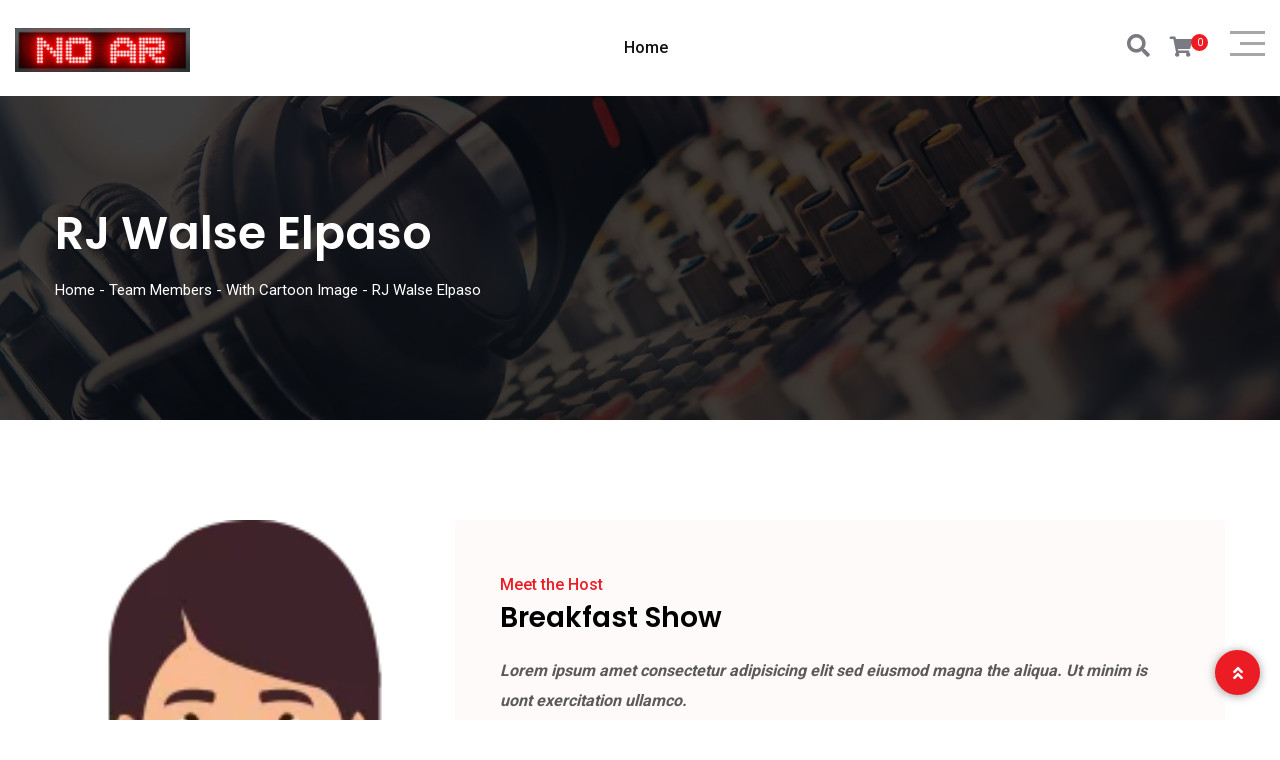

--- FILE ---
content_type: text/html; charset=UTF-8
request_url: https://podcastando.com.br/team/rj-walse-elpaso/
body_size: 31545
content:
<!doctype html>
<html lang="pt-BR" prefix="og: https://ogp.me/ns#">

<head>
    <meta charset="UTF-8">
    <meta name="viewport" content="width=device-width, initial-scale=1.0">
    <meta http-equiv="X-UA-Compatible" content="IE=edge">
    				<script>document.documentElement.className = document.documentElement.className + ' yes-js js_active js'</script>
					<style>img:is([sizes="auto" i], [sizes^="auto," i]) { contain-intrinsic-size: 3000px 1500px }</style>
	<noscript><style>#preloader{display:none;}</style></noscript>
<!-- Otimização de mecanismos de pesquisa por Rank Math - https://rankmath.com/ -->
<title>RJ Walse Elpaso - Podcastando</title>
<meta name="description" content="Lorem ipsum amet consectetur adipisicing elit sed eiusmod magna the aliqua. Ut minim is uont exercitation ullamco."/>
<meta name="robots" content="follow, index, max-snippet:-1, max-video-preview:-1, max-image-preview:large"/>
<link rel="canonical" href="https://podcastando.com.br/team/rj-walse-elpaso/" />
<meta property="og:locale" content="pt_BR" />
<meta property="og:type" content="article" />
<meta property="og:title" content="RJ Walse Elpaso - Podcastando" />
<meta property="og:description" content="Lorem ipsum amet consectetur adipisicing elit sed eiusmod magna the aliqua. Ut minim is uont exercitation ullamco." />
<meta property="og:url" content="https://podcastando.com.br/team/rj-walse-elpaso/" />
<meta property="og:site_name" content="Podcastando" />
<meta property="og:updated_time" content="2021-06-04T15:46:18-03:00" />
<meta name="twitter:card" content="summary_large_image" />
<meta name="twitter:title" content="RJ Walse Elpaso - Podcastando" />
<meta name="twitter:description" content="Lorem ipsum amet consectetur adipisicing elit sed eiusmod magna the aliqua. Ut minim is uont exercitation ullamco." />
<!-- /Plugin de SEO do Rank Math para WordPress -->

<link rel='dns-prefetch' href='//fonts.googleapis.com' />
<link rel="alternate" type="application/rss+xml" title="Feed para Podcastando &raquo;" href="https://podcastando.com.br/feed/" />
<link rel="alternate" type="application/rss+xml" title="Feed de comentários para Podcastando &raquo;" href="https://podcastando.com.br/comments/feed/" />
<script>
/* <![CDATA[ */
window._wpemojiSettings = {"baseUrl":"https:\/\/s.w.org\/images\/core\/emoji\/15.0.3\/72x72\/","ext":".png","svgUrl":"https:\/\/s.w.org\/images\/core\/emoji\/15.0.3\/svg\/","svgExt":".svg","source":{"concatemoji":"https:\/\/podcastando.com.br\/wp-includes\/js\/wp-emoji-release.min.js?ver=6.7.4"}};
/*! This file is auto-generated */
!function(i,n){var o,s,e;function c(e){try{var t={supportTests:e,timestamp:(new Date).valueOf()};sessionStorage.setItem(o,JSON.stringify(t))}catch(e){}}function p(e,t,n){e.clearRect(0,0,e.canvas.width,e.canvas.height),e.fillText(t,0,0);var t=new Uint32Array(e.getImageData(0,0,e.canvas.width,e.canvas.height).data),r=(e.clearRect(0,0,e.canvas.width,e.canvas.height),e.fillText(n,0,0),new Uint32Array(e.getImageData(0,0,e.canvas.width,e.canvas.height).data));return t.every(function(e,t){return e===r[t]})}function u(e,t,n){switch(t){case"flag":return n(e,"\ud83c\udff3\ufe0f\u200d\u26a7\ufe0f","\ud83c\udff3\ufe0f\u200b\u26a7\ufe0f")?!1:!n(e,"\ud83c\uddfa\ud83c\uddf3","\ud83c\uddfa\u200b\ud83c\uddf3")&&!n(e,"\ud83c\udff4\udb40\udc67\udb40\udc62\udb40\udc65\udb40\udc6e\udb40\udc67\udb40\udc7f","\ud83c\udff4\u200b\udb40\udc67\u200b\udb40\udc62\u200b\udb40\udc65\u200b\udb40\udc6e\u200b\udb40\udc67\u200b\udb40\udc7f");case"emoji":return!n(e,"\ud83d\udc26\u200d\u2b1b","\ud83d\udc26\u200b\u2b1b")}return!1}function f(e,t,n){var r="undefined"!=typeof WorkerGlobalScope&&self instanceof WorkerGlobalScope?new OffscreenCanvas(300,150):i.createElement("canvas"),a=r.getContext("2d",{willReadFrequently:!0}),o=(a.textBaseline="top",a.font="600 32px Arial",{});return e.forEach(function(e){o[e]=t(a,e,n)}),o}function t(e){var t=i.createElement("script");t.src=e,t.defer=!0,i.head.appendChild(t)}"undefined"!=typeof Promise&&(o="wpEmojiSettingsSupports",s=["flag","emoji"],n.supports={everything:!0,everythingExceptFlag:!0},e=new Promise(function(e){i.addEventListener("DOMContentLoaded",e,{once:!0})}),new Promise(function(t){var n=function(){try{var e=JSON.parse(sessionStorage.getItem(o));if("object"==typeof e&&"number"==typeof e.timestamp&&(new Date).valueOf()<e.timestamp+604800&&"object"==typeof e.supportTests)return e.supportTests}catch(e){}return null}();if(!n){if("undefined"!=typeof Worker&&"undefined"!=typeof OffscreenCanvas&&"undefined"!=typeof URL&&URL.createObjectURL&&"undefined"!=typeof Blob)try{var e="postMessage("+f.toString()+"("+[JSON.stringify(s),u.toString(),p.toString()].join(",")+"));",r=new Blob([e],{type:"text/javascript"}),a=new Worker(URL.createObjectURL(r),{name:"wpTestEmojiSupports"});return void(a.onmessage=function(e){c(n=e.data),a.terminate(),t(n)})}catch(e){}c(n=f(s,u,p))}t(n)}).then(function(e){for(var t in e)n.supports[t]=e[t],n.supports.everything=n.supports.everything&&n.supports[t],"flag"!==t&&(n.supports.everythingExceptFlag=n.supports.everythingExceptFlag&&n.supports[t]);n.supports.everythingExceptFlag=n.supports.everythingExceptFlag&&!n.supports.flag,n.DOMReady=!1,n.readyCallback=function(){n.DOMReady=!0}}).then(function(){return e}).then(function(){var e;n.supports.everything||(n.readyCallback(),(e=n.source||{}).concatemoji?t(e.concatemoji):e.wpemoji&&e.twemoji&&(t(e.twemoji),t(e.wpemoji)))}))}((window,document),window._wpemojiSettings);
/* ]]> */
</script>

<link rel='stylesheet' id='bdt-uikit-css' href='https://podcastando.com.br/wp-content/plugins/bdthemes-element-pack/assets/css/bdt-uikit.css?ver=3.15.1'  media='all' />
<link rel='stylesheet' id='ep-helper-css' href='https://podcastando.com.br/wp-content/plugins/bdthemes-element-pack/assets/css/ep-helper.css?ver=6.15.3'  media='all' />
<link rel='stylesheet' id='premium-addons-css' href='https://podcastando.com.br/wp-content/plugins/premium-addons-for-elementor/assets/frontend/min-css/premium-addons.min.css?ver=4.10.15'  media='all' />
<style id='wp-emoji-styles-inline-css' >

	img.wp-smiley, img.emoji {
		display: inline !important;
		border: none !important;
		box-shadow: none !important;
		height: 1em !important;
		width: 1em !important;
		margin: 0 0.07em !important;
		vertical-align: -0.1em !important;
		background: none !important;
		padding: 0 !important;
	}
</style>
<link rel='stylesheet' id='wp-block-library-css' href='https://podcastando.com.br/wp-includes/css/dist/block-library/style.min.css?ver=6.7.4'  media='all' />
<style id='wp-block-library-theme-inline-css' >
.wp-block-audio :where(figcaption){color:#555;font-size:13px;text-align:center}.is-dark-theme .wp-block-audio :where(figcaption){color:#ffffffa6}.wp-block-audio{margin:0 0 1em}.wp-block-code{border:1px solid #ccc;border-radius:4px;font-family:Menlo,Consolas,monaco,monospace;padding:.8em 1em}.wp-block-embed :where(figcaption){color:#555;font-size:13px;text-align:center}.is-dark-theme .wp-block-embed :where(figcaption){color:#ffffffa6}.wp-block-embed{margin:0 0 1em}.blocks-gallery-caption{color:#555;font-size:13px;text-align:center}.is-dark-theme .blocks-gallery-caption{color:#ffffffa6}:root :where(.wp-block-image figcaption){color:#555;font-size:13px;text-align:center}.is-dark-theme :root :where(.wp-block-image figcaption){color:#ffffffa6}.wp-block-image{margin:0 0 1em}.wp-block-pullquote{border-bottom:4px solid;border-top:4px solid;color:currentColor;margin-bottom:1.75em}.wp-block-pullquote cite,.wp-block-pullquote footer,.wp-block-pullquote__citation{color:currentColor;font-size:.8125em;font-style:normal;text-transform:uppercase}.wp-block-quote{border-left:.25em solid;margin:0 0 1.75em;padding-left:1em}.wp-block-quote cite,.wp-block-quote footer{color:currentColor;font-size:.8125em;font-style:normal;position:relative}.wp-block-quote:where(.has-text-align-right){border-left:none;border-right:.25em solid;padding-left:0;padding-right:1em}.wp-block-quote:where(.has-text-align-center){border:none;padding-left:0}.wp-block-quote.is-large,.wp-block-quote.is-style-large,.wp-block-quote:where(.is-style-plain){border:none}.wp-block-search .wp-block-search__label{font-weight:700}.wp-block-search__button{border:1px solid #ccc;padding:.375em .625em}:where(.wp-block-group.has-background){padding:1.25em 2.375em}.wp-block-separator.has-css-opacity{opacity:.4}.wp-block-separator{border:none;border-bottom:2px solid;margin-left:auto;margin-right:auto}.wp-block-separator.has-alpha-channel-opacity{opacity:1}.wp-block-separator:not(.is-style-wide):not(.is-style-dots){width:100px}.wp-block-separator.has-background:not(.is-style-dots){border-bottom:none;height:1px}.wp-block-separator.has-background:not(.is-style-wide):not(.is-style-dots){height:2px}.wp-block-table{margin:0 0 1em}.wp-block-table td,.wp-block-table th{word-break:normal}.wp-block-table :where(figcaption){color:#555;font-size:13px;text-align:center}.is-dark-theme .wp-block-table :where(figcaption){color:#ffffffa6}.wp-block-video :where(figcaption){color:#555;font-size:13px;text-align:center}.is-dark-theme .wp-block-video :where(figcaption){color:#ffffffa6}.wp-block-video{margin:0 0 1em}:root :where(.wp-block-template-part.has-background){margin-bottom:0;margin-top:0;padding:1.25em 2.375em}
</style>
<link rel='stylesheet' id='jquery-selectBox-css' href='https://podcastando.com.br/wp-content/plugins/yith-woocommerce-wishlist/assets/css/jquery.selectBox.css?ver=1.2.0'  media='all' />
<link rel='stylesheet' id='yith-wcwl-font-awesome-css' href='https://podcastando.com.br/wp-content/plugins/yith-woocommerce-wishlist/assets/css/font-awesome.css?ver=4.7.0'  media='all' />
<link rel='stylesheet' id='woocommerce_prettyPhoto_css-css' href='//podcastando.com.br/wp-content/plugins/woocommerce/assets/css/prettyPhoto.css?ver=3.1.6'  media='all' />
<link rel='stylesheet' id='yith-wcwl-main-css' href='https://podcastando.com.br/wp-content/plugins/yith-woocommerce-wishlist/assets/css/style.css?ver=3.26.0'  media='all' />
<style id='yith-wcwl-main-inline-css' >
.yith-wcwl-share li a{color: #FFFFFF;}.yith-wcwl-share li a:hover{color: #FFFFFF;}.yith-wcwl-share a.facebook{background: #39599E; background-color: #39599E;}.yith-wcwl-share a.facebook:hover{background: #39599E; background-color: #39599E;}.yith-wcwl-share a.twitter{background: #45AFE2; background-color: #45AFE2;}.yith-wcwl-share a.twitter:hover{background: #39599E; background-color: #39599E;}.yith-wcwl-share a.pinterest{background: #AB2E31; background-color: #AB2E31;}.yith-wcwl-share a.pinterest:hover{background: #39599E; background-color: #39599E;}.yith-wcwl-share a.email{background: #FBB102; background-color: #FBB102;}.yith-wcwl-share a.email:hover{background: #39599E; background-color: #39599E;}.yith-wcwl-share a.whatsapp{background: #00A901; background-color: #00A901;}.yith-wcwl-share a.whatsapp:hover{background: #39599E; background-color: #39599E;}
</style>
<style id='classic-theme-styles-inline-css' >
/*! This file is auto-generated */
.wp-block-button__link{color:#fff;background-color:#32373c;border-radius:9999px;box-shadow:none;text-decoration:none;padding:calc(.667em + 2px) calc(1.333em + 2px);font-size:1.125em}.wp-block-file__button{background:#32373c;color:#fff;text-decoration:none}
</style>
<style id='global-styles-inline-css' >
:root{--wp--preset--aspect-ratio--square: 1;--wp--preset--aspect-ratio--4-3: 4/3;--wp--preset--aspect-ratio--3-4: 3/4;--wp--preset--aspect-ratio--3-2: 3/2;--wp--preset--aspect-ratio--2-3: 2/3;--wp--preset--aspect-ratio--16-9: 16/9;--wp--preset--aspect-ratio--9-16: 9/16;--wp--preset--color--black: #000000;--wp--preset--color--cyan-bluish-gray: #abb8c3;--wp--preset--color--white: #ffffff;--wp--preset--color--pale-pink: #f78da7;--wp--preset--color--vivid-red: #cf2e2e;--wp--preset--color--luminous-vivid-orange: #ff6900;--wp--preset--color--luminous-vivid-amber: #fcb900;--wp--preset--color--light-green-cyan: #7bdcb5;--wp--preset--color--vivid-green-cyan: #00d084;--wp--preset--color--pale-cyan-blue: #8ed1fc;--wp--preset--color--vivid-cyan-blue: #0693e3;--wp--preset--color--vivid-purple: #9b51e0;--wp--preset--color--fmwave-primary: #ec1c24;--wp--preset--color--fmwave-secondary: #bd2127;--wp--preset--color--fmwave-light: #ffffff;--wp--preset--color--fmwave-black: #000000;--wp--preset--color--fmwave-dark: #c0c0c0;--wp--preset--gradient--vivid-cyan-blue-to-vivid-purple: linear-gradient(135deg,rgba(6,147,227,1) 0%,rgb(155,81,224) 100%);--wp--preset--gradient--light-green-cyan-to-vivid-green-cyan: linear-gradient(135deg,rgb(122,220,180) 0%,rgb(0,208,130) 100%);--wp--preset--gradient--luminous-vivid-amber-to-luminous-vivid-orange: linear-gradient(135deg,rgba(252,185,0,1) 0%,rgba(255,105,0,1) 100%);--wp--preset--gradient--luminous-vivid-orange-to-vivid-red: linear-gradient(135deg,rgba(255,105,0,1) 0%,rgb(207,46,46) 100%);--wp--preset--gradient--very-light-gray-to-cyan-bluish-gray: linear-gradient(135deg,rgb(238,238,238) 0%,rgb(169,184,195) 100%);--wp--preset--gradient--cool-to-warm-spectrum: linear-gradient(135deg,rgb(74,234,220) 0%,rgb(151,120,209) 20%,rgb(207,42,186) 40%,rgb(238,44,130) 60%,rgb(251,105,98) 80%,rgb(254,248,76) 100%);--wp--preset--gradient--blush-light-purple: linear-gradient(135deg,rgb(255,206,236) 0%,rgb(152,150,240) 100%);--wp--preset--gradient--blush-bordeaux: linear-gradient(135deg,rgb(254,205,165) 0%,rgb(254,45,45) 50%,rgb(107,0,62) 100%);--wp--preset--gradient--luminous-dusk: linear-gradient(135deg,rgb(255,203,112) 0%,rgb(199,81,192) 50%,rgb(65,88,208) 100%);--wp--preset--gradient--pale-ocean: linear-gradient(135deg,rgb(255,245,203) 0%,rgb(182,227,212) 50%,rgb(51,167,181) 100%);--wp--preset--gradient--electric-grass: linear-gradient(135deg,rgb(202,248,128) 0%,rgb(113,206,126) 100%);--wp--preset--gradient--midnight: linear-gradient(135deg,rgb(2,3,129) 0%,rgb(40,116,252) 100%);--wp--preset--font-size--small: 12px;--wp--preset--font-size--medium: 20px;--wp--preset--font-size--large: 36px;--wp--preset--font-size--x-large: 42px;--wp--preset--font-size--normal: 16px;--wp--preset--font-size--huge: 60px;--wp--preset--spacing--20: 0.44rem;--wp--preset--spacing--30: 0.67rem;--wp--preset--spacing--40: 1rem;--wp--preset--spacing--50: 1.5rem;--wp--preset--spacing--60: 2.25rem;--wp--preset--spacing--70: 3.38rem;--wp--preset--spacing--80: 5.06rem;--wp--preset--shadow--natural: 6px 6px 9px rgba(0, 0, 0, 0.2);--wp--preset--shadow--deep: 12px 12px 50px rgba(0, 0, 0, 0.4);--wp--preset--shadow--sharp: 6px 6px 0px rgba(0, 0, 0, 0.2);--wp--preset--shadow--outlined: 6px 6px 0px -3px rgba(255, 255, 255, 1), 6px 6px rgba(0, 0, 0, 1);--wp--preset--shadow--crisp: 6px 6px 0px rgba(0, 0, 0, 1);}:where(.is-layout-flex){gap: 0.5em;}:where(.is-layout-grid){gap: 0.5em;}body .is-layout-flex{display: flex;}.is-layout-flex{flex-wrap: wrap;align-items: center;}.is-layout-flex > :is(*, div){margin: 0;}body .is-layout-grid{display: grid;}.is-layout-grid > :is(*, div){margin: 0;}:where(.wp-block-columns.is-layout-flex){gap: 2em;}:where(.wp-block-columns.is-layout-grid){gap: 2em;}:where(.wp-block-post-template.is-layout-flex){gap: 1.25em;}:where(.wp-block-post-template.is-layout-grid){gap: 1.25em;}.has-black-color{color: var(--wp--preset--color--black) !important;}.has-cyan-bluish-gray-color{color: var(--wp--preset--color--cyan-bluish-gray) !important;}.has-white-color{color: var(--wp--preset--color--white) !important;}.has-pale-pink-color{color: var(--wp--preset--color--pale-pink) !important;}.has-vivid-red-color{color: var(--wp--preset--color--vivid-red) !important;}.has-luminous-vivid-orange-color{color: var(--wp--preset--color--luminous-vivid-orange) !important;}.has-luminous-vivid-amber-color{color: var(--wp--preset--color--luminous-vivid-amber) !important;}.has-light-green-cyan-color{color: var(--wp--preset--color--light-green-cyan) !important;}.has-vivid-green-cyan-color{color: var(--wp--preset--color--vivid-green-cyan) !important;}.has-pale-cyan-blue-color{color: var(--wp--preset--color--pale-cyan-blue) !important;}.has-vivid-cyan-blue-color{color: var(--wp--preset--color--vivid-cyan-blue) !important;}.has-vivid-purple-color{color: var(--wp--preset--color--vivid-purple) !important;}.has-black-background-color{background-color: var(--wp--preset--color--black) !important;}.has-cyan-bluish-gray-background-color{background-color: var(--wp--preset--color--cyan-bluish-gray) !important;}.has-white-background-color{background-color: var(--wp--preset--color--white) !important;}.has-pale-pink-background-color{background-color: var(--wp--preset--color--pale-pink) !important;}.has-vivid-red-background-color{background-color: var(--wp--preset--color--vivid-red) !important;}.has-luminous-vivid-orange-background-color{background-color: var(--wp--preset--color--luminous-vivid-orange) !important;}.has-luminous-vivid-amber-background-color{background-color: var(--wp--preset--color--luminous-vivid-amber) !important;}.has-light-green-cyan-background-color{background-color: var(--wp--preset--color--light-green-cyan) !important;}.has-vivid-green-cyan-background-color{background-color: var(--wp--preset--color--vivid-green-cyan) !important;}.has-pale-cyan-blue-background-color{background-color: var(--wp--preset--color--pale-cyan-blue) !important;}.has-vivid-cyan-blue-background-color{background-color: var(--wp--preset--color--vivid-cyan-blue) !important;}.has-vivid-purple-background-color{background-color: var(--wp--preset--color--vivid-purple) !important;}.has-black-border-color{border-color: var(--wp--preset--color--black) !important;}.has-cyan-bluish-gray-border-color{border-color: var(--wp--preset--color--cyan-bluish-gray) !important;}.has-white-border-color{border-color: var(--wp--preset--color--white) !important;}.has-pale-pink-border-color{border-color: var(--wp--preset--color--pale-pink) !important;}.has-vivid-red-border-color{border-color: var(--wp--preset--color--vivid-red) !important;}.has-luminous-vivid-orange-border-color{border-color: var(--wp--preset--color--luminous-vivid-orange) !important;}.has-luminous-vivid-amber-border-color{border-color: var(--wp--preset--color--luminous-vivid-amber) !important;}.has-light-green-cyan-border-color{border-color: var(--wp--preset--color--light-green-cyan) !important;}.has-vivid-green-cyan-border-color{border-color: var(--wp--preset--color--vivid-green-cyan) !important;}.has-pale-cyan-blue-border-color{border-color: var(--wp--preset--color--pale-cyan-blue) !important;}.has-vivid-cyan-blue-border-color{border-color: var(--wp--preset--color--vivid-cyan-blue) !important;}.has-vivid-purple-border-color{border-color: var(--wp--preset--color--vivid-purple) !important;}.has-vivid-cyan-blue-to-vivid-purple-gradient-background{background: var(--wp--preset--gradient--vivid-cyan-blue-to-vivid-purple) !important;}.has-light-green-cyan-to-vivid-green-cyan-gradient-background{background: var(--wp--preset--gradient--light-green-cyan-to-vivid-green-cyan) !important;}.has-luminous-vivid-amber-to-luminous-vivid-orange-gradient-background{background: var(--wp--preset--gradient--luminous-vivid-amber-to-luminous-vivid-orange) !important;}.has-luminous-vivid-orange-to-vivid-red-gradient-background{background: var(--wp--preset--gradient--luminous-vivid-orange-to-vivid-red) !important;}.has-very-light-gray-to-cyan-bluish-gray-gradient-background{background: var(--wp--preset--gradient--very-light-gray-to-cyan-bluish-gray) !important;}.has-cool-to-warm-spectrum-gradient-background{background: var(--wp--preset--gradient--cool-to-warm-spectrum) !important;}.has-blush-light-purple-gradient-background{background: var(--wp--preset--gradient--blush-light-purple) !important;}.has-blush-bordeaux-gradient-background{background: var(--wp--preset--gradient--blush-bordeaux) !important;}.has-luminous-dusk-gradient-background{background: var(--wp--preset--gradient--luminous-dusk) !important;}.has-pale-ocean-gradient-background{background: var(--wp--preset--gradient--pale-ocean) !important;}.has-electric-grass-gradient-background{background: var(--wp--preset--gradient--electric-grass) !important;}.has-midnight-gradient-background{background: var(--wp--preset--gradient--midnight) !important;}.has-small-font-size{font-size: var(--wp--preset--font-size--small) !important;}.has-medium-font-size{font-size: var(--wp--preset--font-size--medium) !important;}.has-large-font-size{font-size: var(--wp--preset--font-size--large) !important;}.has-x-large-font-size{font-size: var(--wp--preset--font-size--x-large) !important;}
:where(.wp-block-post-template.is-layout-flex){gap: 1.25em;}:where(.wp-block-post-template.is-layout-grid){gap: 1.25em;}
:where(.wp-block-columns.is-layout-flex){gap: 2em;}:where(.wp-block-columns.is-layout-grid){gap: 2em;}
:root :where(.wp-block-pullquote){font-size: 1.5em;line-height: 1.6;}
</style>
<link rel='stylesheet' id='SFSIPLUSmainCss-css' href='https://podcastando.com.br/wp-content/plugins/ultimate-social-media-plus/css/sfsi-style.css?ver=3.6.1'  media='all' />
<link rel='stylesheet' id='woocommerce-layout-css' href='https://podcastando.com.br/wp-content/plugins/woocommerce/assets/css/woocommerce-layout.css?ver=8.2.4'  media='all' />
<link rel='stylesheet' id='woocommerce-smallscreen-css' href='https://podcastando.com.br/wp-content/plugins/woocommerce/assets/css/woocommerce-smallscreen.css?ver=8.2.4'  media='only screen and (max-width: 768px)' />
<link rel='stylesheet' id='woocommerce-general-css' href='https://podcastando.com.br/wp-content/plugins/woocommerce/assets/css/woocommerce.css?ver=8.2.4'  media='all' />
<style id='woocommerce-inline-inline-css' >
.woocommerce form .form-row .required { visibility: visible; }
</style>
<link rel='stylesheet' id='yith_ywraq_frontend-css' href='https://podcastando.com.br/wp-content/plugins/yith-woocommerce-request-a-quote/assets/css/frontend.css?ver=2.26.0'  media='all' />
<style id='yith_ywraq_frontend-inline-css' >
.woocommerce .add-request-quote-button.button, .woocommerce .add-request-quote-button-addons.button, .yith-wceop-ywraq-button-wrapper .add-request-quote-button.button, .yith-wceop-ywraq-button-wrapper .add-request-quote-button-addons.button{
    background-color: #0066b4!important;
    color: #ffffff!important;
}
.woocommerce .add-request-quote-button.button:hover,  .woocommerce .add-request-quote-button-addons.button:hover,.yith-wceop-ywraq-button-wrapper .add-request-quote-button.button:hover,  .yith-wceop-ywraq-button-wrapper .add-request-quote-button-addons.button:hover{
    background-color: #044a80!important;
    color: #ffffff!important;
}

.woocommerce.single-product button.single_add_to_cart_button.button {margin-right: 5px;}
	.woocommerce.single-product .product .yith-ywraq-add-to-quote {display: inline-block; vertical-align: middle;margin-top: 5px;}
	
</style>
<link rel='stylesheet' id='jquery-colorbox-css' href='https://podcastando.com.br/wp-content/plugins/yith-woocommerce-compare/assets/css/colorbox.css?ver=1.4.21'  media='all' />
<link rel='stylesheet' id='yith-quick-view-css' href='https://podcastando.com.br/wp-content/plugins/yith-woocommerce-quick-view/assets/css/yith-quick-view.css?ver=1.32.0'  media='all' />
<style id='yith-quick-view-inline-css' >

				#yith-quick-view-modal .yith-wcqv-main{background:#ffffff;}
				#yith-quick-view-close{color:#cdcdcd;}
				#yith-quick-view-close:hover{color:#ff0000;}
</style>
<link rel='stylesheet' id='fmwave-gfonts-css' href='//fonts.googleapis.com/css?family=Roboto%3A400%2C500%2C600%2C700%7CPoppins%3A700%7CPoppins%3A700%7CPoppins%3A700%7CPoppins%3A700%7CPoppins%3A700%7CPoppins%3A700%2C400%2C500%2C600%2C700%7CRoboto%3A500%2C400%2C500%2C600%2C700&#038;ver=2.7'  media='all' />
<link rel='stylesheet' id='bootstrap-css' href='https://podcastando.com.br/wp-content/themes/fmwave/assets/css/bootstrap.min.css?ver=2.7'  media='all' />
<link rel='stylesheet' id='font-awesome-css' href='https://podcastando.com.br/wp-content/themes/fmwave/assets/css/all.min.css?ver=2.7'  media='all' />
<style id='font-awesome-inline-css' >
[data-font="FontAwesome"]:before {font-family: 'FontAwesome' !important;content: attr(data-icon) !important;speak: none !important;font-weight: normal !important;font-variant: normal !important;text-transform: none !important;line-height: 1 !important;font-style: normal !important;-webkit-font-smoothing: antialiased !important;-moz-osx-font-smoothing: grayscale !important;}
</style>
<link rel='stylesheet' id='slick-css' href='https://podcastando.com.br/wp-content/themes/fmwave/assets/css/slick.css?ver=2.7'  media='all' />
<link rel='stylesheet' id='magnific-popup-css' href='https://podcastando.com.br/wp-content/themes/fmwave/assets/css/magnific-popup.css?ver=2.7'  media='all' />
<link rel='stylesheet' id='animate-css' href='https://podcastando.com.br/wp-content/themes/fmwave/assets/css/animate.min.css?ver=2.7'  media='all' />
<link rel='stylesheet' id='flaticon-css' href='https://podcastando.com.br/wp-content/themes/fmwave/assets/fonts/flaticon.css?ver=2.7'  media='all' />
<link rel='stylesheet' id='fmwave-style-css' href='https://podcastando.com.br/wp-content/themes/fmwave/assets/css/style.css?ver=2.7'  media='all' />
<link rel='stylesheet' id='mediaelement-css' href='https://podcastando.com.br/wp-includes/js/mediaelement/mediaelementplayer-legacy.min.css?ver=4.2.17'  media='all' />
<link rel='stylesheet' id='wp-mediaelement-css' href='https://podcastando.com.br/wp-includes/js/mediaelement/wp-mediaelement.min.css?ver=6.7.4'  media='all' />
<style id='fmwave-dynamic-inline-css' >
.single .inner-page-banner { background-image: url(https://podcastando.com.br/wp-content/themes/fmwave/assets/img/banner.jpg)}.single .inner-page-banner:after { background-color: #000000}.single .inner-page-banner:after { opacity: 0.75}.content-area {padding-top:100px;}  @media all and (max-width: 1199px) {.content-area {padding-top:100px;}}  @media all and (max-width: 991px) {.content-area {padding-top:100px;}}  @media all and (max-width: 767px) {.content-area {padding-top:80px;}}.content-area {padding-bottom:100px;}  @media all and (max-width: 1199px) {.content-area {padding-bottom:100px;}}  @media all and (max-width: 991px) {.content-area {padding-bottom:100px;}}  @media all and (max-width: 991px) {.content-area {padding-bottom:80px;}}.inner-page-banner {padding-top:110px;}.inner-page-banner {padding-bottom:100px;}.custom-cursor .circle-cursor--outer { border-color: #ff0000}.custom-cursor .circle-cursor--inner { background-color: #ff0000}body { font-family: 'Roboto', sans-serif; font-size: 16px; line-height: 30px; font-weight : normal; font-style: normal; } .footer-modern .footer-menu, nav.template-main-menu > ul, .fixed-side-menu .menu-list, .mean-container .mean-nav, .offcanvas-menu-wrap { font-family: 'Roboto', sans-serif; font-size: 16px; line-height: 28px; font-weight : 500; font-style: normal; } h1,h2,h3,h4,h5,h6 { font-family: 'Poppins', sans-serif; font-weight : 700; } h1 { font-family: 'Poppins', sans-serif; font-weight : 700; } h1 { font-size: 36px; line-height: 40px; font-style: normal; } h2 { font-family: 'Poppins', sans-serif; font-weight : 700; } h2 { font-size: 30px; line-height: 36px; font-style: normal; } h3 { font-family: 'Poppins', sans-serif; font-weight : 700; } h3 { font-size: 24px; line-height: 32px; font-style: normal; } h4 { font-family: 'Poppins', sans-serif; font-weight : 700; } h4 { font-size: 22px; line-height: 30px; font-style: normal; } h5 { font-family: 'Poppins', sans-serif; font-weight : 700; } h5 { font-size: 20px; line-height: 28px; font-style: normal; } h6 { font-family: 'Poppins', sans-serif; font-weight : 700; } h6 { font-size: 18px; line-height: 24px; font-style: normal; } .primary-color { color: #ec1c24; } .secondary-color { color: #bd2127; } .scrollup {   background-color: #ec1c24;   border: 2px solid #ec1c24; } .offscreen-navigation li.current-menu-item > a, .offscreen-navigation li.current-menu-parent > a { color: #ec1c24; } .mean-container .header-action-layout1 ul .search-icon a:hover { color: #ec1c24; } .header-action-layout1 ul .header-btn a, .rt-item-btn.rtin-style-1 a, .video-tab-2 .rt-item-btn a, .current-show .media .media-body .show-status, .slider-area .slider-content .slider-btn-area a.item-btn, .hero-content .item-btn, .video-grid .more-video-btn .item-btn, .hero-content-2 .item-btn, .event-list .event-content .item-btn, .banner-section .item-btn, .error-page .item-btn, .event-grid .event-box .item-btn, .single-event .buy-ticket-banner .item-btn a, .single-team-layout .item-meta-wrap .item-btn, .icon-box-layout3 .icon-box:hover, .icon-box-layout3 .icon-box .item-icon, .default-pricing .price-header .rt-sub-title, .default-pricing .rt-item-btn { background-color: #ec1c24; } .header-action-layout1 ul .header-btn a:after, .rt-item-btn.rtin-style-1 a:after, .slider-area .slider-content .slider-btn-area a.item-btn:after, .hero-content .item-btn:after, .hero-content-2 .item-btn:after, .banner-section .item-btn:after, .video-tab-2 .rt-item-btn a:after, .single-team-layout .item-meta-wrap .item-btn:after, .default-pricing .rt-item-btn:after { background-color: #bd2127; } .video-grid .more-video-btn .item-btn:hover, .event-list .event-content .item-btn:hover, .event-grid .event-box .item-btn:hover, .icon-box-layout3 .icon-box:hover .item-icon i:before, .video-tab-3 .entry-meta li i, .video-tab-3 .tab-content .tab-pane .item-content .item-title a:hover, .video-tab-3 .tab-content .tab-pane .item-content .entry-meta li i, .video-tab-3 .tab-content .tab-pane .item-content .video-icon .play-btn, .video-tab-3 .nav-tabs .nav-item .video-icon .play-btn, .video-tab-3 .nav-tabs .nav-item .nav-link:hover, .tvshow-box .item-img .video-icon .play-btn, .tvshow-box .item-year, .tvshow-box .item-content .item-title a:hover, .default-pricing .price-header .rt-price, .default-testimonial .item-box > span i, .single-video-layout .item-img .play-btn { color: #ec1c24; } .header-search .header-search-form .search-btn:hover, .header-search .stylish-input-group .btn:hover, .header-search .custom-search-input .btn:hover {  color: #ec1c24; } .chart-box-content .chart-list > ol > li.icon-play {  background-color: #ec1c24 !important; } .slider-area .nivo-directionNav a:hover { color: #ec1c24; } .slider-layout1 .show-details { background-color: #ec1c24; } .rt-audio-player-wrap {   background-color: #ec1c24; } .singnal-symbol .item-circle {   border-color: #ec1c24; } .modern-heading:after {   background-color: #ec1c24; } .upcoming-show .show-box .item-content .item-title a:hover, .upcoming-dynamic .show-box .item-content .item-title a:hover, .video-story .video-box-light .item-content .video-icon .play-btn, .video-story .video-box .item-img .video-icon .play-btn, .video-story .video-box .item-content .item-title a:hover, .video-story .video-box .item-content .entry-meta li i, .show-schedule .show-box .item-content .item-title a:hover, .show-schedule .show-box .item-content .item-subtitle, .popular-chart-box .single-music .music-duration i, .shows-list .show-list li:hover .notify-show a, .our-program li:hover .notify-show a, .shows-list .show-box .item-heading .view-all-btn:hover, .our-program .item-heading .view-all-btn:hover, .video-grid .video-box .video-icon .play-btn, .shows-list .show-list li .media .media-body .item-title a:hover, .our-program li .media .media-body .item-title a:hover, .show-schedule-tab .nav-tabs .nav-link.active, .show-schedule-tab-2 .nav-tabs .nav-link.active, .show-schedule-tab .tab-content .show-box .media .media-body .item-title a:hover, .show-schedule-tab .tab-content .show-box:hover .media .media-body .item-title a:hover, .show-schedule-tab .tab-content .show-box .media .media-body .item-subtitle, .video-tab .tab-content .tab-pane .item-content .video-icon .play-btn, .video-tab .nav-tabs .nav-item .item-content .video-icon .play-btn, .video-tab .tab-content .tab-pane .item-content .item-title a:hover, .video-tab .tab-content .tab-pane .item-content .entry-meta li i, .video-tab-2 .tab-content .tab-pane .item-content .video-icon .play-btn, .video-tab-2 .nav-tabs .nav-item .item-content .video-icon .play-btn, .video-tab-2 .tab-content .tab-pane .item-content .item-title a:hover, .event-list .event-content .item-title a:hover, .track-list-3 .song-info .mejs-container .mejs-button:hover, .track-list-3 .song-info .mejs-container .mejs-pause:before, .track-list-5 .song-info .mejs-container .mejs-button, .track-list-5 ol li .song-name a:hover, .show-schedule-tab-2 .tab-content .show-box .show-time .time-icon, .show-schedule-tab-2 .tab-content .show-box .show-share .share .share-icon, .show-schedule-tab-2 .tab-content .show-box .show-share .share-icon a:hover, .show-schedule-tab-2 .tab-content .show-box .media .media-body .item-title a:hover, .upcoming-dynamic3 .show-box .item-content .host-name, .upcoming-dynamic3 .show-box .item-content .item-title a:hover {   color: #ec1c24; } .upcoming-show .show-box .item-date, .upcoming-dynamic .show-box .item-content .item-date, .upcoming-dynamic .show-box .item-content .item-title:before, .upcoming-dynamic2 .show-box .item-img .item-date .next-time, .upcoming-dynamic2 .show-box .item-content .item-title:before, .show-schedule .isotope-classes-tab .nav-item.current span, .music-channel .channel-content .item-img .top-content .video-icon .mejs-controls:hover, .popular-chart-box .single-music .mejs-container .mejs-controls:hover, .shows-list .show-list li:hover .show-time, .video-grid .video-box:hover, .show-schedule-tab .nav-tabs, .show-schedule-tab-2 .nav-tabs, .show-schedule-tab-2 .tab-content .show-box:before, .track-list-5 ol li:hover .song-info .mejs-container .mejs-controls {   background-color: #ec1c24; } .current-show .media .show-time .item-time, .current-show-2 .media .show-time .item-time, .current-show-2 .song-info .mejs-container .mejs-button, .upcoming-dynamic2 .show-box .item-content .item-title a:hover, .chart-box-content .chart-list > ol > li .hover-content .media .media-body .item-title a:hover, .music-channel-3 .video-icon .mejs-container .mejs-button, .music-channel-3 .music-box .item-content .item-album i, .podcast-box-2 .item-content .item-title a:hover, .show-schedule-tab-3 .show-box .item-content .item-title a:hover, .show-schedule-tab-3 .show-box .item-content .item-subtitle {   color: #ec1c24; } .podcast-box-2 .item-action, .show-schedule .show-box .item-content .show-status, .show-schedule-tab-3 .show-box .item-content .show-status, .current-show-2 .song-info .mejs-container:hover .mejs-controls, .chart-box-content .chart-list > ol > li .hover-content .mejs-controls:hover, .show-schedule-tab-3 .nav-tabs .nav-link.active {   background-color: #ec1c24; } .show-schedule-tab .tab-content .show-box .show-share .show-status:after, .show-schedule-tab-2 .tab-content .show-box .show-share .show-status:after {   border-top: 80px solid #ec1c24; } .single-show .show-list .media .show-time {   background-color: #ec1c24; } .single-show .show-list .media:hover .show-time {   background-color: #bd2127; } .podcast-box .item-content .item-title a:hover, .event-grid .event-box .item-title a:hover, .single-event .main-img .video-icon .play-btn {   color: #ec1c24; } .team-standard .team-box .item-content .item-title a:hover, .team-modern .team-box .item-content .item-title a:hover, .team-grid .team-item .item-content .item-title a:hover, .team-standard .team-box .item-content .item-time, .team-grid .team-item .item-content .item-time, .single-team-layout .item-content .item-designation, .team-modern-2 .team-box .item-content .item-title a:hover {   color: #ec1c24; } .single-team-layout .item-content .item-meta a:hover, .team-modern-2 .team-box .item-content .item-subtitle:after {   background-color: #ec1c24; } .blog-grid-layout .blog-box .item-content .item-title a:hover, .blog-list-layout .blog-box .item-content .item-title a:hover, .blog-grid-layout .blog-box .item-content .post-meta li a, .blog-list-layout .blog-box .item-content .post-meta li a, .blog-grid-layout .blog-box .item-content .post-meta li i {   color: #ec1c24; } .content-area .rt-content .entry-meta span i, .content-area .rt-content .entry-meta span a:hover, .content-area .rt-content blockquote:before, .content-area .rt-content .item-meta .item-tag-area a, .content-area .rt-content .item-meta .item-social .share-links a:hover, .thumb-pagination .post-nav a:hover {   color: #ec1c24; } .form-group .submit-btn, .content-area .blog-author, .each-comment .media-body .comment-reply-link:hover {   background-color: #ec1c24; } .pagination ul li:hover a, .pagination ul li.active a, .pagination ul li a:hover {   background-color: #ec1c24; } .fluentform .contact-form .ff-el-is-error .ff-el-form-control, .fluentform .contact-form.ff-el-is-error .ff-el-form-control {   border-color: #ec1c24; } .fluentform .contact-form .ff-el-form-control:focus {   border-color: #ec1c24; } .fluentform .contact-form .text-danger {   color: #ec1c24 !important; } .fluentform .newsletter-form .ff-btn, .fluentform .contact-form .ff-btn {   background-color: #ec1c24; } .fluentform .newsletter-form .ff-btn:after {   background-color: #bd2127; } .widget_rss ul li a:hover, .widget_tag_cloud .tagcloud a:hover, .widget_fmwave_posts .media .media-body .news-title a:hover {   color: #ec1c24; } .widget_recent_entries ul li a:before, .widget_categories ul li a:before, .widget_archive ul li a:before, .widget_pages ul li a:before, .widget_meta ul li a:before, .widget_nav_menu ul li a:before, .widget_recent_comments ul li a:before {   background-color: #ec1c24; } .header-menu {   background-color: #ffffff; } nav.template-main-menu > ul > li > a {   color: #111111; } nav.template-main-menu > ul > li > a:hover {   color: #ec1c24; } .menu-layout3 .menu-box nav.template-main-menu ul:first-child li.active > a {   color: #ec1c24; } nav.template-main-menu > ul > li ul.sub-menu, nav.template-main-menu > ul > li ul.children {   background-color: #ffffff; } nav.template-main-menu > ul > li ul.sub-menu li a, nav.template-main-menu > ul > li ul.children li a {   color: #444444; } nav.template-main-menu > ul > li ul.sub-menu li a:hover, nav.template-main-menu > ul > li ul.children li a:hover {   color: #ffffff;   background-color: #111111; } .header-style-4.trheader nav.template-main-menu > ul > li > a { color: #ffffff; } .header-style-1.trheader nav.template-main-menu > ul > li > a:hover, .header-style-4.trheader nav.template-main-menu > ul > li > a:hover { color: #ec1c24; } nav.template-main-menu ul.menu li.current-menu-item > a, nav.template-main-menu ul.menu > li.current > a, nav.template-main-menu ul.menu > li.current-menu-parent > a {   color: #ec1c24; } .header-style-1 nav > ul > li.current-menu-item > a:before, .header-style-1 nav > ul > li.current-menu-ancestor > a:before, .header-style-1 nav > ul > li.current-menu-item > a:after, .header-style-1 nav > ul > li.current-menu-ancestor > a:after, .header-style-4 nav > ul > li.current-menu-item > a:before, .header-style-4 nav > ul > li.current-menu-ancestor > a:before, .header-style-4 nav > ul > li.current-menu-item > a:after, .header-style-4 nav > ul > li.current-menu-ancestor > a:after { background-color: #ec1c24; } .header-style-1 nav > ul > li.current-menu-item:hover > a:before, .header-style-1 nav > ul > li.current-menu-ancestor:hover > a:before, .header-style-1 nav > ul > li.current-menu-item:hover > a:after, .header-style-1 nav > ul > li.current-menu-ancestor:hover > a:after, .header-style-4 nav > ul > li.current-menu-item:hover > a:before, .header-style-4 nav > ul > li.current-menu-ancestor:hover > a:before, .header-style-4 nav > ul > li.current-menu-item:hover > a:after, .header-style-4 nav > ul > li.current-menu-ancestor:hover > a:after { background-color: #bd2127; } .footer-middle .footer-box .footer-title .widget-title, .footer-style-4 .widget_fluentform_widget .subscribe-title {   color: #ffffff; } footer .widgets, footer .wp-calendar-table, .footer-middle .footer-box p, .footer-middle .footer-address ul li, .footer-middle .footer-social ul li a {   color: #c0c0c0; } .footer-middle .footer-box ul.menu li a, .footer-middle .footer-address ul li a, .footer-middle .footer-box .item-btn {   color: #c0c0c0; } footer .widget_recent_entries ul, footer .widget_categories ul, footer .widget_archive ul, footer .widget_pages ul, footer .widget_meta ul, footer .wp-calendar-table {  color: #c0c0c0; } footer .widget_recent_entries ul li a, footer .widget_categories ul li a, footer .widget_archive ul li a, footer .widget_pages ul li a, footer .widget_meta ul li a, footer .widget_rss ul li a, footer .widget_tag_cloud .tagcloud a {  color: #c0c0c0; } footer .widget_recent_entries ul li a:hover, footer .widget_categories ul li a:hover, footer .widget_archive ul li a:hover, footer .widget_pages ul li a:hover, footer .widget_meta ul li a:hover, footer .widget_rss ul li a:hover {  color: #ec1c24; } .footer-middle .footer-social ul li a:hover, .footer-middle .footer-address ul li a:hover, .footer-middle .footer-box ul.menu li a:hover, .footer-middle .footer-box .widget_nav_menu ul.menu li a:hover {   color: #ec1c24; } .footer-bottom {   background-color: #131314; } .footer-bottom .footer-copyright, .footer-bottom .footer-copyright a {   color: #c0c0c0; } .footer-bottom .footer-copyright a:hover {   color: #ec1c24; } .footer-top .footer-social li a {   color: #ffffff; } .footer-top .footer-social li a:hover {   background-color: #ec1c24;   border-color: #ec1c24; } .footer-style-1 .main-footer, .footer-style-4 .main-footer {   background-color: #121212; } .footer-style-2 {   background-color: #121212; } .footer-style-2 .widget_nav_menu ul li a {  color: #c0c0c0; } .footer-style-2 .widget_nav_menu ul li a:hover { color: #ec1c24; } .footer-style-4:before, .footer-middle .footer-box .footer-title .widget-title:before {   background-color: #ec1c24; } .footer-style-4 .footer-middle .upcontent .footer-about p { color: #e6e1e1; } .woocommerce .rt-product-block .rtin-buttons-area a:hover, .woocommerce .rt-product-block .price-title-box .rtin-title a:hover, .woocommerce .product-details-page .post-social-sharing ul.item-social li a:hover, .woocommerce .product-details-page .rtin-right .wistlist-compare-box a:hover, .woocommerce-cart table.woocommerce-cart-form__contents .product-name a:hover {   color: #ec1c24; } .btn-addto-cart a:after, .cart-icon-area .cart-icon-num, .woocommerce div.product .woocommerce-tabs ul.tabs li a:before {   background-color: #ec1c24; } .woocommerce .product-details-page .rtin-right span.price, .woocommerce .product-details-page .rtin-right p.price, .woocommerce div.product .woocommerce-tabs ul.tabs li.active a, .woocommerce div.product .woocommerce-tabs ul.tabs li a:hover {   color: #ec1c24; } .woocommerce #respond input#submit.alt, .woocommerce #respond input#submit, .woocommerce button.button.alt, .woocommerce input.button.alt, .woocommerce button.button, .woocommerce a.button.alt, .woocommerce input.button, .woocommerce a.button {   background-color: #ec1c24; } .woocommerce #respond input#submit.alt:hover, .woocommerce #respond input#submit:hover, .woocommerce button.button.alt:hover, .woocommerce input.button.alt:hover, .woocommerce button.button:hover, .woocommerce a.button.alt:hover, .woocommerce input.button:hover, .woocommerce a.button:hover {   background-color: #bd2127; } .shop-layout-style2 .item-box .item-content .rtin-price, .shop-layout-style2 .item-box .item-content .rtin-title a:hover, .shop-layout-style1 .item-box .item-img .btn-icons > a:hover, .shop-layout-style1 .item-box .item-content .rtin-title a:hover {   color: #ec1c24; } .shop-layout-style2 .item-box .item-img .btn-icons > a:hover {   background-color: #ec1c24; } .page-content-main blockquote:before, .info-box-5 .item-title a:hover, .tv-hero-slider .hero-box .item-director {   color: #ec1c24; } .event-box .media, .rt-countdown-layout3 .fmwave-countdown .countdown-section:after, .gallery-box .gallery-content .gallery-content-inner:after, .tv-hero-slider .hero-box .cat-list a:hover, .tv-hero-slider .hero-box .video-icon .play-btn {   background-color: #ec1c24; } .elementor-widget-container .stylish-input-group .input-group-addon button {   background-color: #ec1c24; } .rt-owl-nav-2.slider-dot-enabled .owl-carousel .owl-dot.active span, .rt-owl-nav-2.slider-dot-enabled .owl-carousel .owl-dot:hover span, .rt-owl-nav-2.slider-nav-enabled .owl-carousel .owl-nav > div:hover, .no-results .widget-search-box .stylish-input-group .input-group-addon button, .search-form .widget-search-box .stylish-input-group .input-group-addon button {   background-color: #ec1c24; } .tv-hero-slider .hero-box .video-icon .play-btn:after, .no-results .widget-search-box .stylish-input-group .input-group-addon button:hover, .search-form .widget-search-box .stylish-input-group .input-group-addon button:hover {   background-color: #bd2127; } .about-box-layout2 .item-title .text_border:after { background-color: #ec1c24; } .rt-countdown-layout1 .fmwave-countdown .countdown-section .countdown-number {   background-color: #ec1c24; } .fluentform .newsletter-form .ff-btn { background-color: #ec1c24; }
</style>
<link rel='stylesheet' id='owl-carousel-css' href='https://podcastando.com.br/wp-content/themes/fmwave/assets/css/owl.carousel.min.css?ver=2.7'  media='all' />
<link rel='stylesheet' id='owl-theme-default-css' href='https://podcastando.com.br/wp-content/themes/fmwave/assets/css/owl.theme.default.min.css?ver=2.7'  media='all' />
<link rel='stylesheet' id='fmwave-nivo-slider-css' href='https://podcastando.com.br/wp-content/themes/fmwave/assets/css/nivo-slider.css?ver=2.7'  media='all' />
<script type="text/javascript" src="https://podcastando.com.br/wp-includes/js/jquery/jquery.min.js?ver=3.7.1" id="jquery-core-js"></script>
<script type="text/javascript" src="https://podcastando.com.br/wp-includes/js/jquery/jquery-migrate.min.js?ver=3.4.1" id="jquery-migrate-js"></script>
<link rel="https://api.w.org/" href="https://podcastando.com.br/wp-json/" /><link rel="EditURI" type="application/rsd+xml" title="RSD" href="https://podcastando.com.br/xmlrpc.php?rsd" />
<meta name="generator" content="WordPress 6.7.4" />
<link rel='shortlink' href='https://podcastando.com.br/?p=375' />
<link rel="alternate" title="oEmbed (JSON)" type="application/json+oembed" href="https://podcastando.com.br/wp-json/oembed/1.0/embed?url=https%3A%2F%2Fpodcastando.com.br%2Fteam%2Frj-walse-elpaso%2F" />
<link rel="alternate" title="oEmbed (XML)" type="text/xml+oembed" href="https://podcastando.com.br/wp-json/oembed/1.0/embed?url=https%3A%2F%2Fpodcastando.com.br%2Fteam%2Frj-walse-elpaso%2F&#038;format=xml" />
<link rel='preload' href='https://podcastando.com.br/wp-content/plugins/elementor/assets/lib/font-awesome/webfonts/fa-solid-900.woff2' as='font' type='font/woff2' crossorigin /><link rel='preload' href='https://podcastando.com.br/wp-content/themes/fmwave/assets/fonts/Flaticon.woff2' as='font' type='font/woff2' crossorigin /><link rel='preconnect' href='https://fonts.gstatic.com/' />	<script>
		window.addEventListener("sfsi_plus_functions_loaded", function() {
			var body = document.getElementsByTagName('body')[0];
			// console.log(body);
			body.classList.add("sfsi_plus_3.53");
		})
		// window.addEventListener('sfsi_plus_functions_loaded',function(e) {
		// 	jQuery("body").addClass("sfsi_plus_3.53")
		// });
		jQuery(document).ready(function(e) {
			jQuery("body").addClass("sfsi_plus_3.53")
		});

		function sfsi_plus_processfurther(ref) {
			var feed_id = '';
			var feedtype = 8;
			var email = jQuery(ref).find('input[name="email"]').val();
			var filter = /^([a-zA-Z0-9_\.\-])+\@(([a-zA-Z0-9\-])+\.)+([a-zA-Z0-9]{2,4})+$/;
			if ((email != "Enter your email") && (filter.test(email))) {
				if (feedtype == "8") {
					var url = "https://api.follow.it/subscription-form/" + feed_id + "/" + feedtype;
					window.open(url, "popupwindow", "scrollbars=yes,width=1080,height=760");
					return true;
				}
			} else {
				alert("Please enter email address");
				jQuery(ref).find('input[name="email"]').focus();
				return false;
			}
		}
	</script>
	<style>
		.sfsi_plus_subscribe_Popinner {
			width: 100% !important;
			height: auto !important;
			border: 1px solid #b5b5b5 !important;
			padding: 18px 0px !important;
			background-color: #ffffff !important;
		}

		.sfsi_plus_subscribe_Popinner form {
			margin: 0 20px !important;
		}

		.sfsi_plus_subscribe_Popinner h5 {
			font-family: Helvetica,Arial,sans-serif !important;

			font-weight: bold !important;
			color: #000000 !important;
			font-size: 16px !important;
			text-align: center !important;
			margin: 0 0 10px !important;
			padding: 0 !important;
		}

		.sfsi_plus_subscription_form_field {
			margin: 5px 0 !important;
			width: 100% !important;
			display: inline-flex;
			display: -webkit-inline-flex;
		}

		.sfsi_plus_subscription_form_field input {
			width: 100% !important;
			padding: 10px 0px !important;
		}

		.sfsi_plus_subscribe_Popinner input[type=email] {
			font-family: Helvetica,Arial,sans-serif !important;

			font-style: normal !important;
			color: #000000 !important;
			font-size: 14px !important;
			text-align: center !important;
		}

		.sfsi_plus_subscribe_Popinner input[type=email]::-webkit-input-placeholder {
			font-family: Helvetica,Arial,sans-serif !important;

			font-style: normal !important;
			color: #000000 !important;
			font-size: 14px !important;
			text-align: center !important;
		}

		.sfsi_plus_subscribe_Popinner input[type=email]:-moz-placeholder {
			/* Firefox 18- */
			font-family: Helvetica,Arial,sans-serif !important;

			font-style: normal !important;
			color: #000000 !important;
			font-size: 14px !important;
			text-align: center !important;
		}

		.sfsi_plus_subscribe_Popinner input[type=email]::-moz-placeholder {
			/* Firefox 19+ */
			font-family: Helvetica,Arial,sans-serif !important;

			font-style: normal !important;
			color: #000000 !important;
			font-size: 14px !important;
			text-align: center !important;
		}

		.sfsi_plus_subscribe_Popinner input[type=email]:-ms-input-placeholder {
			font-family: Helvetica,Arial,sans-serif !important;

			font-style: normal !important;
			color: #000000 !important;
			font-size: 14px !important;
			text-align: center !important;
		}

		.sfsi_plus_subscribe_Popinner input[type=submit] {
			font-family: Helvetica,Arial,sans-serif !important;

			font-weight: bold !important;
			color: #000000 !important;
			font-size: 16px !important;
			text-align: center !important;
			background-color: #dedede !important;
		}
	</style>
	<style>/* CSS added by WP Meta and Date Remover*/.wp-block-post-author__name{display:none !important;}
.wp-block-post-date{display:none !important;}
 .entry-meta {display:none !important;}
	.home .entry-meta { display: none; }
	.entry-footer {display:none !important;}
	.home .entry-footer { display: none; }</style>	<noscript><style>.woocommerce-product-gallery{ opacity: 1 !important; }</style></noscript>
	<meta name="generator" content="Elementor 3.13.2; features: a11y_improvements, additional_custom_breakpoints; settings: css_print_method-external, google_font-enabled, font_display-auto">
<link rel="icon" href="https://podcastando.com.br/wp-content/uploads/2023/11/cropped-logo-podcastando-32x32.png" sizes="32x32" />
<link rel="icon" href="https://podcastando.com.br/wp-content/uploads/2023/11/cropped-logo-podcastando-192x192.png" sizes="192x192" />
<link rel="apple-touch-icon" href="https://podcastando.com.br/wp-content/uploads/2023/11/cropped-logo-podcastando-180x180.png" />
<meta name="msapplication-TileImage" content="https://podcastando.com.br/wp-content/uploads/2023/11/cropped-logo-podcastando-270x270.png" />
</head>

<body class="rtcpt_team-template-default single single-rtcpt_team postid-375 wp-custom-logo wp-embed-responsive theme-fmwave woocommerce-no-js no-lightbox loaded sticky-header has-offcanvas no-custom-cursor header-style-4 has-sidebar elementor-default elementor-kit-26">
    	
	<div id="preloader" style="background-image:url(https://podcastando.com.br/wp-content/themes/fmwave/assets/img/preloader.gif);"></div>	
    <!-- Custom Cursor Start Here -->
    <div class="circle-cursor circle-cursor--outer"></div>
    <div class="circle-cursor circle-cursor--inner"></div>
	
<div class="rt-header-menu mean-container" id="meanmenu"> 
    <div class="mean-bar">
    	<a href="https://podcastando.com.br/"><img width="800" height="200" src="https://podcastando.com.br/wp-content/uploads/2023/11/podcastando-039.jpg" class="logo-small" alt="No ar" srcset="https://podcastando.com.br/wp-content/uploads/2023/11/podcastando-039.jpg 800w, https://podcastando.com.br/wp-content/uploads/2023/11/podcastando-039-300x75.jpg 300w, https://podcastando.com.br/wp-content/uploads/2023/11/podcastando-039-768x192.jpg 768w, https://podcastando.com.br/wp-content/uploads/2023/11/podcastando-039-155x39.jpg 155w" /></a>
				<div class="header-action-layout1">
			<ul>
								<li class="search-icon">
					<a href="#header-search" title="Search">
						<i class="fas fa-search"></i>
					</a>
				</li>
							</ul>
		</div>
		        <span class="sidebarBtn ">
            <span class="bar"></span>
            <span class="bar"></span>
            <span class="bar"></span>
            <span class="bar"></span>
        </span>
    </div>

    <div class="rt-slide-nav">
        <div class="offscreen-navigation">
            <ul id="menu-top-menu" class="menu"><li id="menu-item-5762" class="menu-item menu-item-type-custom menu-item-object-custom menu-item-home menu-item-5762"><a href="https://podcastando.com.br/">Home</a></li>
</ul>        </div>
    </div>

</div>
    <div id="wrapper" class="wrapper">
        <div id="masthead" class="site-header">
            <header class="header header1">
    <div id="rt-sticky-placeholder"></div>
    <div id="header-menu" class="header-menu menu-layout22">
        <div class="container-fluid">
            <div class="menu-wrap">
                <div class="site-logo">
                    <div class="header-logo dark-logo">
	<a href="https://podcastando.com.br/">
	   <img width="800" height="200" src="https://podcastando.com.br/wp-content/uploads/2023/11/podcastando-039.jpg" class="attachment-full size-full" alt="No ar" srcset="https://podcastando.com.br/wp-content/uploads/2023/11/podcastando-039.jpg 800w, https://podcastando.com.br/wp-content/uploads/2023/11/podcastando-039-300x75.jpg 300w, https://podcastando.com.br/wp-content/uploads/2023/11/podcastando-039-768x192.jpg 768w, https://podcastando.com.br/wp-content/uploads/2023/11/podcastando-039-155x39.jpg 155w" />	</a>
</div>                    <div class="header-logo light-logo">
	<a href="https://podcastando.com.br/">
	   <img width="800" height="200" src="https://podcastando.com.br/wp-content/uploads/2023/11/podcastando-039.jpg" class="attachment-full size-full" alt="No ar" srcset="https://podcastando.com.br/wp-content/uploads/2023/11/podcastando-039.jpg 800w, https://podcastando.com.br/wp-content/uploads/2023/11/podcastando-039-300x75.jpg 300w, https://podcastando.com.br/wp-content/uploads/2023/11/podcastando-039-768x192.jpg 768w, https://podcastando.com.br/wp-content/uploads/2023/11/podcastando-039-155x39.jpg 155w" />	</a>
</div>                </div>

                <div class="d-flex justify-content-end">
                    <nav id="dropdown" class="template-main-menu">
                        <ul id="menu-top-menu-1" class="menu"><li class="menu-item menu-item-type-custom menu-item-object-custom menu-item-home menu-item-5762"><a href="https://podcastando.com.br/">Home</a></li>
</ul>                    </nav>
                </div>

                                <div class="d-flex justify-content-end">
                    <div class="header-action-layout1">
                        <ul>
							                            <li class="search-icon">
                                <a href="#header-search" title="Search">
                                    <i class="fas fa-search"></i>
                                </a>
                            </li>
																					<li class="header-icon-area">
							<div class="cart-icon-area">
	<a href="https://podcastando.com.br/cart/" ><i class="fas fa-shopping-cart" aria-hidden="true"></i><span class="cart-icon-num">0</span></a>
	<div class="cart-icon-products">
		<div class="widget woocommerce widget_shopping_cart"><h2 class="widgettitle">Cart</h2><div class="widget_shopping_cart_content"></div></div>	</div>
</div>
							</li>
																					<li>
								<div class="toggle-btn">
									<button class="btn-wrap offcanvas-menu-btn menu-status-open">
										<span></span>
										<span></span>
										<span></span>
									</button>
								</div>
							</li>
							                        </ul>
                    </div>
                </div>
                
            </div>
        </div>
    </div>
</header>

<!--=====================================-->
<!--=        Offcanvas Menu Start       =-->
<!--=====================================-->

<div class="offcanvas-menu-wrap" id="offcanvas-wrap">
  <div class="close-btn offcanvas-close"><i class="fas fa-times"></i></div>
  <div class="offcanvas-content text-left">
    <ul id="menu-main-menu" class="offcanvas-menu"><li id="menu-item-1284" class="menu-item menu-item-type-custom menu-item-object-custom menu-item-home menu-item-has-children menu-item-1284"><a href="https://podcastando.com.br/">Home</a>
<ul class="sub-menu">
	<li id="menu-item-1285" class="menu-item menu-item-type-post_type menu-item-object-page menu-item-1285"><a href="https://podcastando.com.br/home-1/">Home 1</a></li>
	<li id="menu-item-1286" class="menu-item menu-item-type-post_type menu-item-object-page menu-item-1286"><a href="https://podcastando.com.br/home-2/">Home 2</a></li>
	<li id="menu-item-1422" class="menu-item menu-item-type-post_type menu-item-object-page menu-item-home menu-item-1422"><a href="https://podcastando.com.br/">Podcastando</a></li>
	<li id="menu-item-5308" class="menu-item menu-item-type-post_type menu-item-object-page menu-item-5308"><a href="https://podcastando.com.br/home-4/">Home 4</a></li>
	<li id="menu-item-5555" class="menu-item menu-item-type-post_type menu-item-object-page menu-item-5555"><a href="https://podcastando.com.br/home-5/">Home 5</a></li>
	<li id="menu-item-5554" class="menu-item menu-item-type-post_type menu-item-object-page menu-item-5554"><a href="https://podcastando.com.br/home-6/">Home 6</a></li>
</ul>
</li>
<li id="menu-item-1517" class="menu-item menu-item-type-custom menu-item-object-custom menu-item-has-children menu-item-1517"><a href="#">Shows</a>
<ul class="sub-menu">
	<li id="menu-item-1492" class="menu-item menu-item-type-post_type menu-item-object-page menu-item-1492"><a href="https://podcastando.com.br/all-shows/">Shows</a></li>
	<li id="menu-item-1493" class="menu-item menu-item-type-post_type menu-item-object-rtcpt_show menu-item-1493"><a href="https://podcastando.com.br/show/mid-night-show/">Single Show</a></li>
</ul>
</li>
<li id="menu-item-5449" class="menu-item menu-item-type-custom menu-item-object-custom menu-item-has-children menu-item-5449"><a href="https://podcastando.com.br/tv-show/">TV Show</a>
<ul class="sub-menu">
	<li id="menu-item-5457" class="menu-item menu-item-type-taxonomy menu-item-object-rtcpt_tvshow_category menu-item-5457"><a href="https://podcastando.com.br/tv-show-cat/cartoon/">Cartoon</a></li>
	<li id="menu-item-5450" class="menu-item menu-item-type-post_type menu-item-object-rtcpt_tvshow menu-item-5450"><a href="https://podcastando.com.br/tv-show/piracy-skull-island/">Piracy Skull Island</a></li>
</ul>
</li>
<li id="menu-item-1932" class="menu-item menu-item-type-custom menu-item-object-custom menu-item-has-children menu-item-1932"><a href="#">Pages</a>
<ul class="sub-menu">
	<li id="menu-item-5313" class="menu-item menu-item-type-custom menu-item-object-custom menu-item-has-children menu-item-5313"><a href="#">Shop</a>
	<ul class="sub-menu">
		<li id="menu-item-5311" class="menu-item menu-item-type-post_type menu-item-object-page menu-item-5311"><a href="https://podcastando.com.br/shop/">Shop</a></li>
		<li id="menu-item-5310" class="menu-item menu-item-type-post_type menu-item-object-page menu-item-5310"><a href="https://podcastando.com.br/cart/">Cart</a></li>
		<li id="menu-item-5309" class="menu-item menu-item-type-post_type menu-item-object-page menu-item-5309"><a href="https://podcastando.com.br/checkout/">Checkout</a></li>
	</ul>
</li>
	<li id="menu-item-1933" class="menu-item menu-item-type-post_type menu-item-object-page menu-item-1933"><a href="https://podcastando.com.br/about-us/">About Us</a></li>
	<li id="menu-item-1555" class="menu-item menu-item-type-post_type menu-item-object-page menu-item-1555"><a href="https://podcastando.com.br/video-page/">Video</a></li>
	<li id="menu-item-3257" class="menu-item menu-item-type-post_type menu-item-object-page menu-item-3257"><a href="https://podcastando.com.br/all-gallery/">Gallery</a></li>
	<li id="menu-item-3323" class="menu-item menu-item-type-taxonomy menu-item-object-rtcpt_team_category menu-item-has-children menu-item-3323"><a href="https://podcastando.com.br/team-cat/with-image/">Team</a>
	<ul class="sub-menu">
		<li id="menu-item-3335" class="menu-item menu-item-type-post_type menu-item-object-page menu-item-3335"><a href="https://podcastando.com.br/team-1/">Team 1</a></li>
		<li id="menu-item-3334" class="menu-item menu-item-type-post_type menu-item-object-page menu-item-3334"><a href="https://podcastando.com.br/team-2/">Team 2</a></li>
		<li id="menu-item-3333" class="menu-item menu-item-type-post_type menu-item-object-page menu-item-3333"><a href="https://podcastando.com.br/team-3/">Team 3</a></li>
		<li id="menu-item-4945" class="menu-item menu-item-type-post_type menu-item-object-rtcpt_team menu-item-4945"><a href="https://podcastando.com.br/team/rj-john-miller/">Team Single</a></li>
	</ul>
</li>
	<li id="menu-item-2219" class="menu-item menu-item-type-post_type menu-item-object-page menu-item-2219"><a href="https://podcastando.com.br/faq-page/">FAQ Page</a></li>
	<li id="menu-item-2221" class="menu-item menu-item-type-post_type menu-item-object-page menu-item-2221"><a href="https://podcastando.com.br/contact-us/">Contact Us</a></li>
	<li id="menu-item-2220" class="menu-item menu-item-type-custom menu-item-object-custom menu-item-2220"><a href="https://podcastando.com.br/404">404</a></li>
</ul>
</li>
<li id="menu-item-1636" class="menu-item menu-item-type-post_type menu-item-object-page menu-item-has-children menu-item-1636"><a href="https://podcastando.com.br/charts/">Charts</a>
<ul class="sub-menu">
	<li id="menu-item-4795" class="menu-item menu-item-type-post_type menu-item-object-page menu-item-4795"><a href="https://podcastando.com.br/charts/">Charts</a></li>
	<li id="menu-item-4794" class="menu-item menu-item-type-post_type menu-item-object-rtcpt_music menu-item-4794"><a href="https://podcastando.com.br/music/room-3/">Single Track</a></li>
</ul>
</li>
<li id="menu-item-1926" class="menu-item menu-item-type-custom menu-item-object-custom menu-item-has-children menu-item-1926"><a href="https://podcastando.com.br/podcast/">Podcast</a>
<ul class="sub-menu">
	<li id="menu-item-5364" class="menu-item menu-item-type-post_type menu-item-object-page menu-item-5364"><a href="https://podcastando.com.br/podcasts/">Podcast</a></li>
	<li id="menu-item-1925" class="menu-item menu-item-type-custom menu-item-object-custom menu-item-1925"><a href="https://podcastando.com.br/podcast/">Podcast Archive</a></li>
	<li id="menu-item-1923" class="menu-item menu-item-type-post_type menu-item-object-rtcpt_podcast menu-item-1923"><a href="https://podcastando.com.br/podcast/market-music/">Podcast Details</a></li>
</ul>
</li>
<li id="menu-item-1928" class="menu-item menu-item-type-custom menu-item-object-custom menu-item-has-children menu-item-1928"><a href="https://podcastando.com.br/event/">Event</a>
<ul class="sub-menu">
	<li id="menu-item-4601" class="menu-item menu-item-type-post_type menu-item-object-page menu-item-4601"><a href="https://podcastando.com.br/events/">Events</a></li>
	<li id="menu-item-1929" class="menu-item menu-item-type-post_type menu-item-object-rtcpt_event menu-item-1929"><a href="https://podcastando.com.br/event/modern-technology-training-courses-with-best-leaders-2/">Event Detail</a></li>
</ul>
</li>
<li id="menu-item-3448" class="menu-item menu-item-type-custom menu-item-object-custom menu-item-has-children menu-item-3448"><a href="#">Blog</a>
<ul class="sub-menu">
	<li id="menu-item-3449" class="menu-item menu-item-type-post_type menu-item-object-page current_page_parent menu-item-3449"><a href="https://podcastando.com.br/blog/">Blog</a></li>
	<li id="menu-item-3451" class="menu-item menu-item-type-post_type menu-item-object-post menu-item-3451"><a href="https://podcastando.com.br/a-business-consulting-company-produce/">Single Post</a></li>
</ul>
</li>
</ul>  </div>
</div>        </div> 
        				<section class="inner-page-banner bg-image">
		    <div class="container">
		        <div class="row">
		            <div class="col-12">
		                <div class="breadcrumbs-area">
		                    <h1>RJ Walse Elpaso</h1>
		                    								<div class="breadcrumb-area"><div class="entry-breadcrumb"><!-- Breadcrumb NavXT 7.2.0 -->
<span property="itemListElement" typeof="ListItem"><a property="item" typeof="WebPage" title="Go to Podcastando." href="https://podcastando.com.br" class="home" ><span property="name">Home</span></a><meta property="position" content="1"></span> - <span property="itemListElement" typeof="ListItem"><a property="item" typeof="WebPage" title="Go to Team Members." href="https://podcastando.com.br/team/" class="archive post-rtcpt_team-archive" ><span property="name">Team Members</span></a><meta property="position" content="2"></span> - <span property="itemListElement" typeof="ListItem"><a property="item" typeof="WebPage" title="Go to the With Cartoon Image Team Category archives." href="https://podcastando.com.br/team-cat/with-cartoon-image/" class="taxonomy rtcpt_team_category" ><span property="name">With Cartoon Image</span></a><meta property="position" content="3"></span> - <span property="itemListElement" typeof="ListItem"><span property="name" class="post post-rtcpt_team current-item">RJ Walse Elpaso</span><meta property="url" content="https://podcastando.com.br/team/rj-walse-elpaso/"><meta property="position" content="4"></span></div></div>									                </div>
		            </div>
		        </div>
		    </div>
		</section>
	
        <div id="header-search" class="header-search">
            <button type="button" class="close">×</button>
            <form action="https://podcastando.com.br/" class="header-search-form">
                <input type="search" value="" name="s" placeholder="Search here........">
                <button type="submit" class="search-btn">
                    <i class="fas fa-search"></i>
                </button>
            </form>
        </div>     <div id="primary" class="content-area">
		<main id="main" class="site-main single-show">
							<div id="post-375" class="team-single post-375 rtcpt_team type-rtcpt_team status-publish has-post-thumbnail hentry rtcpt_team_category-with-cartoon-image have-post-thumb">
	<div class="single-team-layout">
		<div class="container">
			<div class="row">
				<div class="col-xl-4 col-lg-6">
					<div class="item-img">
						 <img width="153" height="193" src="https://podcastando.com.br/wp-content/uploads/2020/12/team16.png" class="attachment-fmwave-single-team size-fmwave-single-team wp-post-image" alt="" decoding="async" loading="lazy" srcset="https://podcastando.com.br/wp-content/uploads/2020/12/team16.png 153w, https://podcastando.com.br/wp-content/uploads/2020/12/team16-124x157.png 124w" sizes="auto, (max-width: 153px) 100vw, 153px" />					</div>
				</div>
				<div class="col-xl-8 col-lg-6">
					<div class="single-team-box">
						<div class="item-content">
															<span class="item-designation">Meet the Host</span>
																						<h2 class="item-title">Breakfast Show</h2>
													   <div class="item-text"><p><em><strong>Lorem ipsum amet consectetur adipisicing elit sed eiusmod magna the aliqua. Ut minim is uont exercitation ullamco.</strong></em></p>
<p>Grursus mal suada faci lisis Lorem ipsum dolarorit more a ametion the consectetur elit. Vesti at bulum nec odio aea the dumm ipsumm is more ipsum that dolocons rsus mal suada.Grursus mal suada faci lisis Lorem ipsum dolarorit more a ametion consectetur nec odio aea the dolocons rsus suada.</p>
</div>
						   <div class="item-meta-wrap">
						   									   	<a class="item-btn" href="https://podcastando.com.br/contact-us/">GET IN TOUCH</a>
							   							   	<ul class="item-meta item-social">
																														<li><a target="_blank" href="#"><i class="fab fa-facebook-f" aria-hidden="true"></i></a>
											</li>
																																							<li><a target="_blank" href="#"><i class="fab fa-twitter" aria-hidden="true"></i></a>
											</li>
																																																									<li><a target="_blank" href="#"><i class="fab fa-youtube" aria-hidden="true"></i></a>
											</li>
																																																									<li><a target="_blank" href="#"><i class="fab fa-instagram" aria-hidden="true"></i></a>
											</li>
																																												</ul>
						   </div>
						</div>
					</div>
				</div>
			</div>
		</div>
	</div>

		<div class="team-related-show">
    	<div class="container">
    		<div class="section-heading-1">
	    		<div class="heading-wrap">
			    	<h2 class="related-title">Related Shows</h2>
			    	<div class="singnal-symbol">
			            <div class="item-circle circle-1"></div>
			            <div class="item-circle circle-2"></div>
			            <div class="item-circle circle-3"></div>
			        </div>
			    </div>
			</div>
			<section class="upcoming-show">		
		<div class="row">
									<div class="col-lg-4">
				<div class="show-box">
					<div class="item-img">
						<img width="570" height="449" src="https://podcastando.com.br/wp-content/uploads/2021/01/show5-570x449.jpg" class="attachment-fmwave-v3-b size-fmwave-v3-b wp-post-image" alt="" decoding="async" loading="lazy" />					</div>
					<div class="item-date">06:00</div>
					<div class="item-content">
						<h3 class="item-title"><a href="https://podcastando.com.br/show/mid-night-show/">Mid Night Show</a></h3>
						<div class="host-name">RJ Augsten</div>
					</div>
				</div>
			</div>
				 			<div class="col-lg-4">
				<div class="show-box">
					<div class="item-img">
						<img width="570" height="449" src="https://podcastando.com.br/wp-content/uploads/2020/11/show8-570x449.jpg" class="attachment-fmwave-v3-b size-fmwave-v3-b wp-post-image" alt="" decoding="async" loading="lazy" />					</div>
					<div class="item-date">07:30</div>
					<div class="item-content">
						<h3 class="item-title"><a href="https://podcastando.com.br/show/morning-classics/">Morning Classics</a></h3>
						<div class="host-name">RJ Angela Mayer</div>
					</div>
				</div>
			</div>
				 			<div class="col-lg-4">
				<div class="show-box">
					<div class="item-img">
						<img width="570" height="449" src="https://podcastando.com.br/wp-content/uploads/2020/11/show7-570x449.jpg" class="attachment-fmwave-v3-b size-fmwave-v3-b wp-post-image" alt="" decoding="async" loading="lazy" />					</div>
					<div class="item-date">09:00</div>
					<div class="item-content">
						<h3 class="item-title"><a href="https://podcastando.com.br/show/afternoon-hot-show/">Afternoon Hot Show</a></h3>
						<div class="host-name">RJ Angela Mayer</div>
					</div>
				</div>
			</div>
				 					</div>
	</section>
				</div>
	</div>
	
		    <div class="team-related-schedule">
	    	<div class="container">
	    		<div class="section-heading-1">
		    		<div class="heading-wrap">
				    	<h2 class="related-title">Weekly Schedule</h2>
					    <div class="singnal-symbol">
				            <div class="item-circle circle-1"></div>
				            <div class="item-circle circle-2"></div>
				            <div class="item-circle circle-3"></div>
				        </div>
				    </div>
				</div>
					<div class="show-schedule">			
			<div class="isotope-wrap"> 
				<div class="isotope-classes-tab">
											<a class="nav-item " data-filter=".mon"><span>Monday</span></a>
											<a class="nav-item " data-filter=".tue"><span>Tuesday</span></a>
											<a class="nav-item " data-filter=".wed"><span>Wednesday</span></a>
											<a class="nav-item current" data-filter=".thu"><span>Thursday</span></a>
											<a class="nav-item " data-filter=".fri"><span>Friday</span></a>
											<a class="nav-item " data-filter=".sat"><span>Saturday</span></a>
											<a class="nav-item " data-filter=".sun"><span>Sunday</span></a>
									</div>
				<div class="row featuredContainer">
																																<div class="col-lg-4 col-md-6 mon">
							<div class="show-box">
								<div class="item-img">
									<img width="690" height="530" src="https://podcastando.com.br/wp-content/uploads/2021/01/show5.jpg" class="attachment-fmwave-show-isotope size-fmwave-show-isotope wp-post-image" alt="" decoding="async" loading="lazy" srcset="https://podcastando.com.br/wp-content/uploads/2021/01/show5.jpg 690w, https://podcastando.com.br/wp-content/uploads/2021/01/show5-155x119.jpg 155w, https://podcastando.com.br/wp-content/uploads/2021/01/show5-300x230.jpg 300w" sizes="auto, (max-width: 690px) 100vw, 690px" />								</div>
								<div class="item-content">
																		<div class="item-time">
										<div class="item-hour">6:00 am - 7:30 am</div>
										<div class="item-day">Monday</div>
									</div>
									<h3 class="item-title"><a href="https://podcastando.com.br/show/mid-night-show/">Mid Night Show</a></h3>
									<div class="item-subtitle">RJ Augsten</div>
								</div>
							</div>
						</div>
																		<div class="col-lg-4 col-md-6 mon">
							<div class="show-box">
								<div class="item-img">
									<img width="690" height="530" src="https://podcastando.com.br/wp-content/uploads/2020/11/show8.jpg" class="attachment-fmwave-show-isotope size-fmwave-show-isotope wp-post-image" alt="" decoding="async" loading="lazy" srcset="https://podcastando.com.br/wp-content/uploads/2020/11/show8.jpg 690w, https://podcastando.com.br/wp-content/uploads/2020/11/show8-155x119.jpg 155w, https://podcastando.com.br/wp-content/uploads/2020/11/show8-300x230.jpg 300w" sizes="auto, (max-width: 690px) 100vw, 690px" />								</div>
								<div class="item-content">
											                            <div class="show-status">Current Show</div>
		                            									<div class="item-time">
										<div class="item-hour">7:30 am - 8:30 am</div>
										<div class="item-day">Monday</div>
									</div>
									<h3 class="item-title"><a href="https://podcastando.com.br/show/morning-classics/">Morning Classics</a></h3>
									<div class="item-subtitle">RJ Angela Mayer</div>
								</div>
							</div>
						</div>
																		<div class="col-lg-4 col-md-6 mon">
							<div class="show-box">
								<div class="item-img">
									<img width="690" height="530" src="https://podcastando.com.br/wp-content/uploads/2020/11/show7.jpg" class="attachment-fmwave-show-isotope size-fmwave-show-isotope wp-post-image" alt="" decoding="async" loading="lazy" srcset="https://podcastando.com.br/wp-content/uploads/2020/11/show7.jpg 690w, https://podcastando.com.br/wp-content/uploads/2020/11/show7-155x119.jpg 155w, https://podcastando.com.br/wp-content/uploads/2020/11/show7-300x230.jpg 300w" sizes="auto, (max-width: 690px) 100vw, 690px" />								</div>
								<div class="item-content">
																		<div class="item-time">
										<div class="item-hour">9:00 am - 11:30 am</div>
										<div class="item-day">Monday</div>
									</div>
									<h3 class="item-title"><a href="https://podcastando.com.br/show/afternoon-hot-show/">Afternoon Hot Show</a></h3>
									<div class="item-subtitle">RJ Angela Mayer</div>
								</div>
							</div>
						</div>
																		<div class="col-lg-4 col-md-6 mon">
							<div class="show-box">
								<div class="item-img">
									<img width="690" height="530" src="https://podcastando.com.br/wp-content/uploads/2020/11/show9.jpg" class="attachment-fmwave-show-isotope size-fmwave-show-isotope wp-post-image" alt="" decoding="async" loading="lazy" srcset="https://podcastando.com.br/wp-content/uploads/2020/11/show9.jpg 690w, https://podcastando.com.br/wp-content/uploads/2020/11/show9-155x119.jpg 155w, https://podcastando.com.br/wp-content/uploads/2020/11/show9-300x230.jpg 300w" sizes="auto, (max-width: 690px) 100vw, 690px" />								</div>
								<div class="item-content">
																		<div class="item-time">
										<div class="item-hour">12:00 pm - 3:00 pm</div>
										<div class="item-day">Monday</div>
									</div>
									<h3 class="item-title"><a href="https://podcastando.com.br/show/romantic-songs/">Romantic Songs</a></h3>
									<div class="item-subtitle">RJ Angela Mayer</div>
								</div>
							</div>
						</div>
																		<div class="col-lg-4 col-md-6 mon">
							<div class="show-box">
								<div class="item-img">
									<img width="690" height="530" src="https://podcastando.com.br/wp-content/uploads/2020/11/show13.jpg" class="attachment-fmwave-show-isotope size-fmwave-show-isotope wp-post-image" alt="" decoding="async" loading="lazy" srcset="https://podcastando.com.br/wp-content/uploads/2020/11/show13.jpg 690w, https://podcastando.com.br/wp-content/uploads/2020/11/show13-155x119.jpg 155w, https://podcastando.com.br/wp-content/uploads/2020/11/show13-300x230.jpg 300w" sizes="auto, (max-width: 690px) 100vw, 690px" />								</div>
								<div class="item-content">
																		<div class="item-time">
										<div class="item-hour">3:30 pm - 7:00 pm</div>
										<div class="item-day">Monday</div>
									</div>
									<h3 class="item-title"><a href="https://podcastando.com.br/show/good-morning-wish/">Good Morning Wish</a></h3>
									<div class="item-subtitle">RJ Danial</div>
								</div>
							</div>
						</div>
																		<div class="col-lg-4 col-md-6 mon">
							<div class="show-box">
								<div class="item-img">
									<img width="690" height="530" src="https://podcastando.com.br/wp-content/uploads/2020/11/show11.jpg" class="attachment-fmwave-show-isotope size-fmwave-show-isotope wp-post-image" alt="" decoding="async" loading="lazy" srcset="https://podcastando.com.br/wp-content/uploads/2020/11/show11.jpg 690w, https://podcastando.com.br/wp-content/uploads/2020/11/show11-155x119.jpg 155w, https://podcastando.com.br/wp-content/uploads/2020/11/show11-300x230.jpg 300w" sizes="auto, (max-width: 690px) 100vw, 690px" />								</div>
								<div class="item-content">
																		<div class="item-time">
										<div class="item-hour">11:30 pm - 8:30 am</div>
										<div class="item-day">Monday</div>
									</div>
									<h3 class="item-title"><a href="https://podcastando.com.br/show/today-news-paper/">Today News Paper</a></h3>
									<div class="item-subtitle">RJ Angela Mayer</div>
								</div>
							</div>
						</div>
																																	<div class="col-lg-4 col-md-6 tue">
							<div class="show-box">
								<div class="item-img">
									<img width="690" height="530" src="https://podcastando.com.br/wp-content/uploads/2021/01/show5.jpg" class="attachment-fmwave-show-isotope size-fmwave-show-isotope wp-post-image" alt="" decoding="async" loading="lazy" srcset="https://podcastando.com.br/wp-content/uploads/2021/01/show5.jpg 690w, https://podcastando.com.br/wp-content/uploads/2021/01/show5-155x119.jpg 155w, https://podcastando.com.br/wp-content/uploads/2021/01/show5-300x230.jpg 300w" sizes="auto, (max-width: 690px) 100vw, 690px" />								</div>
								<div class="item-content">
																		<div class="item-time">
										<div class="item-hour">1:00 am - 3:30 am</div>
										<div class="item-day">Tuesday</div>
									</div>
									<h3 class="item-title"><a href="https://podcastando.com.br/show/mid-night-show/">Mid Night Show</a></h3>
									<div class="item-subtitle">RJ Augsten</div>
								</div>
							</div>
						</div>
																		<div class="col-lg-4 col-md-6 tue">
							<div class="show-box">
								<div class="item-img">
									<img width="690" height="530" src="https://podcastando.com.br/wp-content/uploads/2020/11/show8.jpg" class="attachment-fmwave-show-isotope size-fmwave-show-isotope wp-post-image" alt="" decoding="async" loading="lazy" srcset="https://podcastando.com.br/wp-content/uploads/2020/11/show8.jpg 690w, https://podcastando.com.br/wp-content/uploads/2020/11/show8-155x119.jpg 155w, https://podcastando.com.br/wp-content/uploads/2020/11/show8-300x230.jpg 300w" sizes="auto, (max-width: 690px) 100vw, 690px" />								</div>
								<div class="item-content">
																		<div class="item-time">
										<div class="item-hour">4:00 am - 7:00 am</div>
										<div class="item-day">Tuesday</div>
									</div>
									<h3 class="item-title"><a href="https://podcastando.com.br/show/morning-classics/">Morning Classics</a></h3>
									<div class="item-subtitle">RJ Angela Mayer</div>
								</div>
							</div>
						</div>
																		<div class="col-lg-4 col-md-6 tue">
							<div class="show-box">
								<div class="item-img">
									<img width="690" height="530" src="https://podcastando.com.br/wp-content/uploads/2020/11/show7.jpg" class="attachment-fmwave-show-isotope size-fmwave-show-isotope wp-post-image" alt="" decoding="async" loading="lazy" srcset="https://podcastando.com.br/wp-content/uploads/2020/11/show7.jpg 690w, https://podcastando.com.br/wp-content/uploads/2020/11/show7-155x119.jpg 155w, https://podcastando.com.br/wp-content/uploads/2020/11/show7-300x230.jpg 300w" sizes="auto, (max-width: 690px) 100vw, 690px" />								</div>
								<div class="item-content">
											                            <div class="show-status">Current Show</div>
		                            									<div class="item-time">
										<div class="item-hour">7:30 am - 10:30 am</div>
										<div class="item-day">Tuesday</div>
									</div>
									<h3 class="item-title"><a href="https://podcastando.com.br/show/afternoon-hot-show/">Afternoon Hot Show</a></h3>
									<div class="item-subtitle">RJ Angela Mayer</div>
								</div>
							</div>
						</div>
																		<div class="col-lg-4 col-md-6 tue">
							<div class="show-box">
								<div class="item-img">
									<img width="690" height="530" src="https://podcastando.com.br/wp-content/uploads/2020/11/show9.jpg" class="attachment-fmwave-show-isotope size-fmwave-show-isotope wp-post-image" alt="" decoding="async" loading="lazy" srcset="https://podcastando.com.br/wp-content/uploads/2020/11/show9.jpg 690w, https://podcastando.com.br/wp-content/uploads/2020/11/show9-155x119.jpg 155w, https://podcastando.com.br/wp-content/uploads/2020/11/show9-300x230.jpg 300w" sizes="auto, (max-width: 690px) 100vw, 690px" />								</div>
								<div class="item-content">
																		<div class="item-time">
										<div class="item-hour">11:30 am - 4:00 pm</div>
										<div class="item-day">Tuesday</div>
									</div>
									<h3 class="item-title"><a href="https://podcastando.com.br/show/romantic-songs/">Romantic Songs</a></h3>
									<div class="item-subtitle">RJ Angela Mayer</div>
								</div>
							</div>
						</div>
																		<div class="col-lg-4 col-md-6 tue">
							<div class="show-box">
								<div class="item-img">
									<img width="690" height="530" src="https://podcastando.com.br/wp-content/uploads/2020/11/show13.jpg" class="attachment-fmwave-show-isotope size-fmwave-show-isotope wp-post-image" alt="" decoding="async" loading="lazy" srcset="https://podcastando.com.br/wp-content/uploads/2020/11/show13.jpg 690w, https://podcastando.com.br/wp-content/uploads/2020/11/show13-155x119.jpg 155w, https://podcastando.com.br/wp-content/uploads/2020/11/show13-300x230.jpg 300w" sizes="auto, (max-width: 690px) 100vw, 690px" />								</div>
								<div class="item-content">
																		<div class="item-time">
										<div class="item-hour">4:30 pm - 10:00 pm</div>
										<div class="item-day">Tuesday</div>
									</div>
									<h3 class="item-title"><a href="https://podcastando.com.br/show/good-morning-wish/">Good Morning Wish</a></h3>
									<div class="item-subtitle">RJ Danial</div>
								</div>
							</div>
						</div>
																		<div class="col-lg-4 col-md-6 tue">
							<div class="show-box">
								<div class="item-img">
									<img width="690" height="530" src="https://podcastando.com.br/wp-content/uploads/2020/11/show11.jpg" class="attachment-fmwave-show-isotope size-fmwave-show-isotope wp-post-image" alt="" decoding="async" loading="lazy" srcset="https://podcastando.com.br/wp-content/uploads/2020/11/show11.jpg 690w, https://podcastando.com.br/wp-content/uploads/2020/11/show11-155x119.jpg 155w, https://podcastando.com.br/wp-content/uploads/2020/11/show11-300x230.jpg 300w" sizes="auto, (max-width: 690px) 100vw, 690px" />								</div>
								<div class="item-content">
																		<div class="item-time">
										<div class="item-hour">10:30 pm - 11:30 pm</div>
										<div class="item-day">Tuesday</div>
									</div>
									<h3 class="item-title"><a href="https://podcastando.com.br/show/today-news-paper/">Today News Paper</a></h3>
									<div class="item-subtitle">RJ Angela Mayer</div>
								</div>
							</div>
						</div>
																																	<div class="col-lg-4 col-md-6 wed">
							<div class="show-box">
								<div class="item-img">
									<img width="690" height="530" src="https://podcastando.com.br/wp-content/uploads/2021/01/show5.jpg" class="attachment-fmwave-show-isotope size-fmwave-show-isotope wp-post-image" alt="" decoding="async" loading="lazy" srcset="https://podcastando.com.br/wp-content/uploads/2021/01/show5.jpg 690w, https://podcastando.com.br/wp-content/uploads/2021/01/show5-155x119.jpg 155w, https://podcastando.com.br/wp-content/uploads/2021/01/show5-300x230.jpg 300w" sizes="auto, (max-width: 690px) 100vw, 690px" />								</div>
								<div class="item-content">
																		<div class="item-time">
										<div class="item-hour">3:00 pm - 4:30 pm</div>
										<div class="item-day">Wednesday</div>
									</div>
									<h3 class="item-title"><a href="https://podcastando.com.br/show/mid-night-show/">Mid Night Show</a></h3>
									<div class="item-subtitle">RJ Augsten</div>
								</div>
							</div>
						</div>
																		<div class="col-lg-4 col-md-6 wed">
							<div class="show-box">
								<div class="item-img">
									<img width="690" height="530" src="https://podcastando.com.br/wp-content/uploads/2020/11/show8.jpg" class="attachment-fmwave-show-isotope size-fmwave-show-isotope wp-post-image" alt="" decoding="async" loading="lazy" srcset="https://podcastando.com.br/wp-content/uploads/2020/11/show8.jpg 690w, https://podcastando.com.br/wp-content/uploads/2020/11/show8-155x119.jpg 155w, https://podcastando.com.br/wp-content/uploads/2020/11/show8-300x230.jpg 300w" sizes="auto, (max-width: 690px) 100vw, 690px" />								</div>
								<div class="item-content">
																		<div class="item-time">
										<div class="item-hour">10:30 am - 11:30 am</div>
										<div class="item-day">Wednesday</div>
									</div>
									<h3 class="item-title"><a href="https://podcastando.com.br/show/morning-classics/">Morning Classics</a></h3>
									<div class="item-subtitle">RJ Angela Mayer</div>
								</div>
							</div>
						</div>
																		<div class="col-lg-4 col-md-6 wed">
							<div class="show-box">
								<div class="item-img">
									<img width="690" height="530" src="https://podcastando.com.br/wp-content/uploads/2020/11/show7.jpg" class="attachment-fmwave-show-isotope size-fmwave-show-isotope wp-post-image" alt="" decoding="async" loading="lazy" srcset="https://podcastando.com.br/wp-content/uploads/2020/11/show7.jpg 690w, https://podcastando.com.br/wp-content/uploads/2020/11/show7-155x119.jpg 155w, https://podcastando.com.br/wp-content/uploads/2020/11/show7-300x230.jpg 300w" sizes="auto, (max-width: 690px) 100vw, 690px" />								</div>
								<div class="item-content">
																		<div class="item-time">
										<div class="item-hour">1:30 pm - 3:30 pm</div>
										<div class="item-day">Wednesday</div>
									</div>
									<h3 class="item-title"><a href="https://podcastando.com.br/show/afternoon-hot-show/">Afternoon Hot Show</a></h3>
									<div class="item-subtitle">RJ Angela Mayer</div>
								</div>
							</div>
						</div>
																		<div class="col-lg-4 col-md-6 wed">
							<div class="show-box">
								<div class="item-img">
									<img width="690" height="530" src="https://podcastando.com.br/wp-content/uploads/2020/11/show9.jpg" class="attachment-fmwave-show-isotope size-fmwave-show-isotope wp-post-image" alt="" decoding="async" loading="lazy" srcset="https://podcastando.com.br/wp-content/uploads/2020/11/show9.jpg 690w, https://podcastando.com.br/wp-content/uploads/2020/11/show9-155x119.jpg 155w, https://podcastando.com.br/wp-content/uploads/2020/11/show9-300x230.jpg 300w" sizes="auto, (max-width: 690px) 100vw, 690px" />								</div>
								<div class="item-content">
																		<div class="item-time">
										<div class="item-hour">4:00 pm - 7:30 pm</div>
										<div class="item-day">Wednesday</div>
									</div>
									<h3 class="item-title"><a href="https://podcastando.com.br/show/romantic-songs/">Romantic Songs</a></h3>
									<div class="item-subtitle">RJ Angela Mayer</div>
								</div>
							</div>
						</div>
																		<div class="col-lg-4 col-md-6 wed">
							<div class="show-box">
								<div class="item-img">
									<img width="690" height="530" src="https://podcastando.com.br/wp-content/uploads/2020/11/show13.jpg" class="attachment-fmwave-show-isotope size-fmwave-show-isotope wp-post-image" alt="" decoding="async" loading="lazy" srcset="https://podcastando.com.br/wp-content/uploads/2020/11/show13.jpg 690w, https://podcastando.com.br/wp-content/uploads/2020/11/show13-155x119.jpg 155w, https://podcastando.com.br/wp-content/uploads/2020/11/show13-300x230.jpg 300w" sizes="auto, (max-width: 690px) 100vw, 690px" />								</div>
								<div class="item-content">
																		<div class="item-time">
										<div class="item-hour">8:00 pm - 10:00 pm</div>
										<div class="item-day">Wednesday</div>
									</div>
									<h3 class="item-title"><a href="https://podcastando.com.br/show/good-morning-wish/">Good Morning Wish</a></h3>
									<div class="item-subtitle">RJ Danial</div>
								</div>
							</div>
						</div>
																		<div class="col-lg-4 col-md-6 wed">
							<div class="show-box">
								<div class="item-img">
									<img width="690" height="530" src="https://podcastando.com.br/wp-content/uploads/2020/11/show11.jpg" class="attachment-fmwave-show-isotope size-fmwave-show-isotope wp-post-image" alt="" decoding="async" loading="lazy" srcset="https://podcastando.com.br/wp-content/uploads/2020/11/show11.jpg 690w, https://podcastando.com.br/wp-content/uploads/2020/11/show11-155x119.jpg 155w, https://podcastando.com.br/wp-content/uploads/2020/11/show11-300x230.jpg 300w" sizes="auto, (max-width: 690px) 100vw, 690px" />								</div>
								<div class="item-content">
																		<div class="item-time">
										<div class="item-hour">10:30 pm - 11:30 pm</div>
										<div class="item-day">Wednesday</div>
									</div>
									<h3 class="item-title"><a href="https://podcastando.com.br/show/today-news-paper/">Today News Paper</a></h3>
									<div class="item-subtitle">RJ Angela Mayer</div>
								</div>
							</div>
						</div>
																																	<div class="col-lg-4 col-md-6 thu">
							<div class="show-box">
								<div class="item-img">
									<img width="690" height="530" src="https://podcastando.com.br/wp-content/uploads/2021/01/show5.jpg" class="attachment-fmwave-show-isotope size-fmwave-show-isotope wp-post-image" alt="" decoding="async" loading="lazy" srcset="https://podcastando.com.br/wp-content/uploads/2021/01/show5.jpg 690w, https://podcastando.com.br/wp-content/uploads/2021/01/show5-155x119.jpg 155w, https://podcastando.com.br/wp-content/uploads/2021/01/show5-300x230.jpg 300w" sizes="auto, (max-width: 690px) 100vw, 690px" />								</div>
								<div class="item-content">
																		<div class="item-time">
										<div class="item-hour">1:30 am - 5:30 am</div>
										<div class="item-day">Thursday</div>
									</div>
									<h3 class="item-title"><a href="https://podcastando.com.br/show/mid-night-show/">Mid Night Show</a></h3>
									<div class="item-subtitle">RJ Augsten</div>
								</div>
							</div>
						</div>
																		<div class="col-lg-4 col-md-6 thu">
							<div class="show-box">
								<div class="item-img">
									<img width="690" height="530" src="https://podcastando.com.br/wp-content/uploads/2020/11/show8.jpg" class="attachment-fmwave-show-isotope size-fmwave-show-isotope wp-post-image" alt="" decoding="async" loading="lazy" srcset="https://podcastando.com.br/wp-content/uploads/2020/11/show8.jpg 690w, https://podcastando.com.br/wp-content/uploads/2020/11/show8-155x119.jpg 155w, https://podcastando.com.br/wp-content/uploads/2020/11/show8-300x230.jpg 300w" sizes="auto, (max-width: 690px) 100vw, 690px" />								</div>
								<div class="item-content">
											                            <div class="show-status">Current Show</div>
		                            									<div class="item-time">
										<div class="item-hour">6:00 am - 9:30 am</div>
										<div class="item-day">Thursday</div>
									</div>
									<h3 class="item-title"><a href="https://podcastando.com.br/show/morning-classics/">Morning Classics</a></h3>
									<div class="item-subtitle">RJ Angela Mayer</div>
								</div>
							</div>
						</div>
																		<div class="col-lg-4 col-md-6 thu">
							<div class="show-box">
								<div class="item-img">
									<img width="690" height="530" src="https://podcastando.com.br/wp-content/uploads/2020/11/show7.jpg" class="attachment-fmwave-show-isotope size-fmwave-show-isotope wp-post-image" alt="" decoding="async" loading="lazy" srcset="https://podcastando.com.br/wp-content/uploads/2020/11/show7.jpg 690w, https://podcastando.com.br/wp-content/uploads/2020/11/show7-155x119.jpg 155w, https://podcastando.com.br/wp-content/uploads/2020/11/show7-300x230.jpg 300w" sizes="auto, (max-width: 690px) 100vw, 690px" />								</div>
								<div class="item-content">
																		<div class="item-time">
										<div class="item-hour">10:00 am - 11:30 am</div>
										<div class="item-day">Thursday</div>
									</div>
									<h3 class="item-title"><a href="https://podcastando.com.br/show/afternoon-hot-show/">Afternoon Hot Show</a></h3>
									<div class="item-subtitle">RJ Angela Mayer</div>
								</div>
							</div>
						</div>
																		<div class="col-lg-4 col-md-6 thu">
							<div class="show-box">
								<div class="item-img">
									<img width="690" height="530" src="https://podcastando.com.br/wp-content/uploads/2020/11/show9.jpg" class="attachment-fmwave-show-isotope size-fmwave-show-isotope wp-post-image" alt="" decoding="async" loading="lazy" srcset="https://podcastando.com.br/wp-content/uploads/2020/11/show9.jpg 690w, https://podcastando.com.br/wp-content/uploads/2020/11/show9-155x119.jpg 155w, https://podcastando.com.br/wp-content/uploads/2020/11/show9-300x230.jpg 300w" sizes="auto, (max-width: 690px) 100vw, 690px" />								</div>
								<div class="item-content">
																		<div class="item-time">
										<div class="item-hour">12:00 pm - 4:30 pm</div>
										<div class="item-day">Thursday</div>
									</div>
									<h3 class="item-title"><a href="https://podcastando.com.br/show/romantic-songs/">Romantic Songs</a></h3>
									<div class="item-subtitle">RJ Angela Mayer</div>
								</div>
							</div>
						</div>
																		<div class="col-lg-4 col-md-6 thu">
							<div class="show-box">
								<div class="item-img">
									<img width="690" height="530" src="https://podcastando.com.br/wp-content/uploads/2020/11/show13.jpg" class="attachment-fmwave-show-isotope size-fmwave-show-isotope wp-post-image" alt="" decoding="async" loading="lazy" srcset="https://podcastando.com.br/wp-content/uploads/2020/11/show13.jpg 690w, https://podcastando.com.br/wp-content/uploads/2020/11/show13-155x119.jpg 155w, https://podcastando.com.br/wp-content/uploads/2020/11/show13-300x230.jpg 300w" sizes="auto, (max-width: 690px) 100vw, 690px" />								</div>
								<div class="item-content">
																		<div class="item-time">
										<div class="item-hour">5:00 pm - 8:00 pm</div>
										<div class="item-day">Thursday</div>
									</div>
									<h3 class="item-title"><a href="https://podcastando.com.br/show/good-morning-wish/">Good Morning Wish</a></h3>
									<div class="item-subtitle">RJ Danial</div>
								</div>
							</div>
						</div>
																		<div class="col-lg-4 col-md-6 thu">
							<div class="show-box">
								<div class="item-img">
									<img width="690" height="530" src="https://podcastando.com.br/wp-content/uploads/2020/11/show11.jpg" class="attachment-fmwave-show-isotope size-fmwave-show-isotope wp-post-image" alt="" decoding="async" loading="lazy" srcset="https://podcastando.com.br/wp-content/uploads/2020/11/show11.jpg 690w, https://podcastando.com.br/wp-content/uploads/2020/11/show11-155x119.jpg 155w, https://podcastando.com.br/wp-content/uploads/2020/11/show11-300x230.jpg 300w" sizes="auto, (max-width: 690px) 100vw, 690px" />								</div>
								<div class="item-content">
																		<div class="item-time">
										<div class="item-hour">8:30 pm - 11:30 pm</div>
										<div class="item-day">Thursday</div>
									</div>
									<h3 class="item-title"><a href="https://podcastando.com.br/show/today-news-paper/">Today News Paper</a></h3>
									<div class="item-subtitle">RJ Angela Mayer</div>
								</div>
							</div>
						</div>
																																	<div class="col-lg-4 col-md-6 fri">
							<div class="show-box">
								<div class="item-img">
									<img width="690" height="530" src="https://podcastando.com.br/wp-content/uploads/2020/11/show8.jpg" class="attachment-fmwave-show-isotope size-fmwave-show-isotope wp-post-image" alt="" decoding="async" loading="lazy" srcset="https://podcastando.com.br/wp-content/uploads/2020/11/show8.jpg 690w, https://podcastando.com.br/wp-content/uploads/2020/11/show8-155x119.jpg 155w, https://podcastando.com.br/wp-content/uploads/2020/11/show8-300x230.jpg 300w" sizes="auto, (max-width: 690px) 100vw, 690px" />								</div>
								<div class="item-content">
																		<div class="item-time">
										<div class="item-hour">1:00 am - 4:00 am</div>
										<div class="item-day">Friday</div>
									</div>
									<h3 class="item-title"><a href="https://podcastando.com.br/show/morning-classics/">Morning Classics</a></h3>
									<div class="item-subtitle">RJ Angela Mayer</div>
								</div>
							</div>
						</div>
																		<div class="col-lg-4 col-md-6 fri">
							<div class="show-box">
								<div class="item-img">
									<img width="690" height="530" src="https://podcastando.com.br/wp-content/uploads/2020/11/show7.jpg" class="attachment-fmwave-show-isotope size-fmwave-show-isotope wp-post-image" alt="" decoding="async" loading="lazy" srcset="https://podcastando.com.br/wp-content/uploads/2020/11/show7.jpg 690w, https://podcastando.com.br/wp-content/uploads/2020/11/show7-155x119.jpg 155w, https://podcastando.com.br/wp-content/uploads/2020/11/show7-300x230.jpg 300w" sizes="auto, (max-width: 690px) 100vw, 690px" />								</div>
								<div class="item-content">
																		<div class="item-time">
										<div class="item-hour">4:30 am - 7:30 am</div>
										<div class="item-day">Friday</div>
									</div>
									<h3 class="item-title"><a href="https://podcastando.com.br/show/afternoon-hot-show/">Afternoon Hot Show</a></h3>
									<div class="item-subtitle">RJ Angela Mayer</div>
								</div>
							</div>
						</div>
																		<div class="col-lg-4 col-md-6 fri">
							<div class="show-box">
								<div class="item-img">
									<img width="690" height="530" src="https://podcastando.com.br/wp-content/uploads/2020/11/show9.jpg" class="attachment-fmwave-show-isotope size-fmwave-show-isotope wp-post-image" alt="" decoding="async" loading="lazy" srcset="https://podcastando.com.br/wp-content/uploads/2020/11/show9.jpg 690w, https://podcastando.com.br/wp-content/uploads/2020/11/show9-155x119.jpg 155w, https://podcastando.com.br/wp-content/uploads/2020/11/show9-300x230.jpg 300w" sizes="auto, (max-width: 690px) 100vw, 690px" />								</div>
								<div class="item-content">
											                            <div class="show-status">Current Show</div>
		                            									<div class="item-time">
										<div class="item-hour">8:00 am - 11:30 am</div>
										<div class="item-day">Friday</div>
									</div>
									<h3 class="item-title"><a href="https://podcastando.com.br/show/romantic-songs/">Romantic Songs</a></h3>
									<div class="item-subtitle">RJ Angela Mayer</div>
								</div>
							</div>
						</div>
																		<div class="col-lg-4 col-md-6 fri">
							<div class="show-box">
								<div class="item-img">
									<img width="690" height="530" src="https://podcastando.com.br/wp-content/uploads/2020/11/show13.jpg" class="attachment-fmwave-show-isotope size-fmwave-show-isotope wp-post-image" alt="" decoding="async" loading="lazy" srcset="https://podcastando.com.br/wp-content/uploads/2020/11/show13.jpg 690w, https://podcastando.com.br/wp-content/uploads/2020/11/show13-155x119.jpg 155w, https://podcastando.com.br/wp-content/uploads/2020/11/show13-300x230.jpg 300w" sizes="auto, (max-width: 690px) 100vw, 690px" />								</div>
								<div class="item-content">
																		<div class="item-time">
										<div class="item-hour">12:00 pm - 8:30 pm</div>
										<div class="item-day">Friday</div>
									</div>
									<h3 class="item-title"><a href="https://podcastando.com.br/show/good-morning-wish/">Good Morning Wish</a></h3>
									<div class="item-subtitle">RJ Danial</div>
								</div>
							</div>
						</div>
																		<div class="col-lg-4 col-md-6 fri">
							<div class="show-box">
								<div class="item-img">
									<img width="690" height="530" src="https://podcastando.com.br/wp-content/uploads/2020/11/show11.jpg" class="attachment-fmwave-show-isotope size-fmwave-show-isotope wp-post-image" alt="" decoding="async" loading="lazy" srcset="https://podcastando.com.br/wp-content/uploads/2020/11/show11.jpg 690w, https://podcastando.com.br/wp-content/uploads/2020/11/show11-155x119.jpg 155w, https://podcastando.com.br/wp-content/uploads/2020/11/show11-300x230.jpg 300w" sizes="auto, (max-width: 690px) 100vw, 690px" />								</div>
								<div class="item-content">
																		<div class="item-time">
										<div class="item-hour">9:00 pm - 11:30 pm</div>
										<div class="item-day">Friday</div>
									</div>
									<h3 class="item-title"><a href="https://podcastando.com.br/show/today-news-paper/">Today News Paper</a></h3>
									<div class="item-subtitle">RJ Angela Mayer</div>
								</div>
							</div>
						</div>
																																	<div class="col-lg-4 col-md-6 sat">
							<div class="show-box">
								<div class="item-img">
									<img width="690" height="530" src="https://podcastando.com.br/wp-content/uploads/2020/11/show8.jpg" class="attachment-fmwave-show-isotope size-fmwave-show-isotope wp-post-image" alt="" decoding="async" loading="lazy" srcset="https://podcastando.com.br/wp-content/uploads/2020/11/show8.jpg 690w, https://podcastando.com.br/wp-content/uploads/2020/11/show8-155x119.jpg 155w, https://podcastando.com.br/wp-content/uploads/2020/11/show8-300x230.jpg 300w" sizes="auto, (max-width: 690px) 100vw, 690px" />								</div>
								<div class="item-content">
																		<div class="item-time">
										<div class="item-hour">12:00 am - 1:00 am</div>
										<div class="item-day">Saturday</div>
									</div>
									<h3 class="item-title"><a href="https://podcastando.com.br/show/morning-classics/">Morning Classics</a></h3>
									<div class="item-subtitle">RJ Angela Mayer</div>
								</div>
							</div>
						</div>
																		<div class="col-lg-4 col-md-6 sat">
							<div class="show-box">
								<div class="item-img">
									<img width="690" height="530" src="https://podcastando.com.br/wp-content/uploads/2020/11/show7.jpg" class="attachment-fmwave-show-isotope size-fmwave-show-isotope wp-post-image" alt="" decoding="async" loading="lazy" srcset="https://podcastando.com.br/wp-content/uploads/2020/11/show7.jpg 690w, https://podcastando.com.br/wp-content/uploads/2020/11/show7-155x119.jpg 155w, https://podcastando.com.br/wp-content/uploads/2020/11/show7-300x230.jpg 300w" sizes="auto, (max-width: 690px) 100vw, 690px" />								</div>
								<div class="item-content">
																		<div class="item-time">
										<div class="item-hour">1:30 am - 6:30 am</div>
										<div class="item-day">Saturday</div>
									</div>
									<h3 class="item-title"><a href="https://podcastando.com.br/show/afternoon-hot-show/">Afternoon Hot Show</a></h3>
									<div class="item-subtitle">RJ Angela Mayer</div>
								</div>
							</div>
						</div>
																		<div class="col-lg-4 col-md-6 sat">
							<div class="show-box">
								<div class="item-img">
									<img width="690" height="530" src="https://podcastando.com.br/wp-content/uploads/2020/11/show9.jpg" class="attachment-fmwave-show-isotope size-fmwave-show-isotope wp-post-image" alt="" decoding="async" loading="lazy" srcset="https://podcastando.com.br/wp-content/uploads/2020/11/show9.jpg 690w, https://podcastando.com.br/wp-content/uploads/2020/11/show9-155x119.jpg 155w, https://podcastando.com.br/wp-content/uploads/2020/11/show9-300x230.jpg 300w" sizes="auto, (max-width: 690px) 100vw, 690px" />								</div>
								<div class="item-content">
											                            <div class="show-status">Current Show</div>
		                            									<div class="item-time">
										<div class="item-hour">7:00 am - 11:30 am</div>
										<div class="item-day">Saturday</div>
									</div>
									<h3 class="item-title"><a href="https://podcastando.com.br/show/romantic-songs/">Romantic Songs</a></h3>
									<div class="item-subtitle">RJ Angela Mayer</div>
								</div>
							</div>
						</div>
																		<div class="col-lg-4 col-md-6 sat">
							<div class="show-box">
								<div class="item-img">
									<img width="690" height="530" src="https://podcastando.com.br/wp-content/uploads/2020/11/show13.jpg" class="attachment-fmwave-show-isotope size-fmwave-show-isotope wp-post-image" alt="" decoding="async" loading="lazy" srcset="https://podcastando.com.br/wp-content/uploads/2020/11/show13.jpg 690w, https://podcastando.com.br/wp-content/uploads/2020/11/show13-155x119.jpg 155w, https://podcastando.com.br/wp-content/uploads/2020/11/show13-300x230.jpg 300w" sizes="auto, (max-width: 690px) 100vw, 690px" />								</div>
								<div class="item-content">
																		<div class="item-time">
										<div class="item-hour">12:00 pm - 5:30 pm</div>
										<div class="item-day">Saturday</div>
									</div>
									<h3 class="item-title"><a href="https://podcastando.com.br/show/good-morning-wish/">Good Morning Wish</a></h3>
									<div class="item-subtitle">RJ Danial</div>
								</div>
							</div>
						</div>
																		<div class="col-lg-4 col-md-6 sat">
							<div class="show-box">
								<div class="item-img">
									<img width="690" height="530" src="https://podcastando.com.br/wp-content/uploads/2020/11/show11.jpg" class="attachment-fmwave-show-isotope size-fmwave-show-isotope wp-post-image" alt="" decoding="async" loading="lazy" srcset="https://podcastando.com.br/wp-content/uploads/2020/11/show11.jpg 690w, https://podcastando.com.br/wp-content/uploads/2020/11/show11-155x119.jpg 155w, https://podcastando.com.br/wp-content/uploads/2020/11/show11-300x230.jpg 300w" sizes="auto, (max-width: 690px) 100vw, 690px" />								</div>
								<div class="item-content">
																		<div class="item-time">
										<div class="item-hour">6:00 pm - 11:30 pm</div>
										<div class="item-day">Saturday</div>
									</div>
									<h3 class="item-title"><a href="https://podcastando.com.br/show/today-news-paper/">Today News Paper</a></h3>
									<div class="item-subtitle">RJ Angela Mayer</div>
								</div>
							</div>
						</div>
																																	<div class="col-lg-4 col-md-6 sun">
							<div class="show-box">
								<div class="item-img">
									<img width="690" height="530" src="https://podcastando.com.br/wp-content/uploads/2020/11/show8.jpg" class="attachment-fmwave-show-isotope size-fmwave-show-isotope wp-post-image" alt="" decoding="async" loading="lazy" srcset="https://podcastando.com.br/wp-content/uploads/2020/11/show8.jpg 690w, https://podcastando.com.br/wp-content/uploads/2020/11/show8-155x119.jpg 155w, https://podcastando.com.br/wp-content/uploads/2020/11/show8-300x230.jpg 300w" sizes="auto, (max-width: 690px) 100vw, 690px" />								</div>
								<div class="item-content">
																		<div class="item-time">
										<div class="item-hour">12:00 am - 2:30 am</div>
										<div class="item-day">Sunday</div>
									</div>
									<h3 class="item-title"><a href="https://podcastando.com.br/show/morning-classics/">Morning Classics</a></h3>
									<div class="item-subtitle">RJ Angela Mayer</div>
								</div>
							</div>
						</div>
																		<div class="col-lg-4 col-md-6 sun">
							<div class="show-box">
								<div class="item-img">
									<img width="690" height="530" src="https://podcastando.com.br/wp-content/uploads/2020/11/show7.jpg" class="attachment-fmwave-show-isotope size-fmwave-show-isotope wp-post-image" alt="" decoding="async" loading="lazy" srcset="https://podcastando.com.br/wp-content/uploads/2020/11/show7.jpg 690w, https://podcastando.com.br/wp-content/uploads/2020/11/show7-155x119.jpg 155w, https://podcastando.com.br/wp-content/uploads/2020/11/show7-300x230.jpg 300w" sizes="auto, (max-width: 690px) 100vw, 690px" />								</div>
								<div class="item-content">
											                            <div class="show-status">Current Show</div>
		                            									<div class="item-time">
										<div class="item-hour">3:00 am - 8:30 am</div>
										<div class="item-day">Sunday</div>
									</div>
									<h3 class="item-title"><a href="https://podcastando.com.br/show/afternoon-hot-show/">Afternoon Hot Show</a></h3>
									<div class="item-subtitle">RJ Angela Mayer</div>
								</div>
							</div>
						</div>
																		<div class="col-lg-4 col-md-6 sun">
							<div class="show-box">
								<div class="item-img">
									<img width="690" height="530" src="https://podcastando.com.br/wp-content/uploads/2020/11/show9.jpg" class="attachment-fmwave-show-isotope size-fmwave-show-isotope wp-post-image" alt="" decoding="async" loading="lazy" srcset="https://podcastando.com.br/wp-content/uploads/2020/11/show9.jpg 690w, https://podcastando.com.br/wp-content/uploads/2020/11/show9-155x119.jpg 155w, https://podcastando.com.br/wp-content/uploads/2020/11/show9-300x230.jpg 300w" sizes="auto, (max-width: 690px) 100vw, 690px" />								</div>
								<div class="item-content">
																		<div class="item-time">
										<div class="item-hour">9:00 am - 11:30 am</div>
										<div class="item-day">Sunday</div>
									</div>
									<h3 class="item-title"><a href="https://podcastando.com.br/show/romantic-songs/">Romantic Songs</a></h3>
									<div class="item-subtitle">RJ Angela Mayer</div>
								</div>
							</div>
						</div>
																		<div class="col-lg-4 col-md-6 sun">
							<div class="show-box">
								<div class="item-img">
									<img width="690" height="530" src="https://podcastando.com.br/wp-content/uploads/2020/11/show13.jpg" class="attachment-fmwave-show-isotope size-fmwave-show-isotope wp-post-image" alt="" decoding="async" loading="lazy" srcset="https://podcastando.com.br/wp-content/uploads/2020/11/show13.jpg 690w, https://podcastando.com.br/wp-content/uploads/2020/11/show13-155x119.jpg 155w, https://podcastando.com.br/wp-content/uploads/2020/11/show13-300x230.jpg 300w" sizes="auto, (max-width: 690px) 100vw, 690px" />								</div>
								<div class="item-content">
																		<div class="item-time">
										<div class="item-hour">12:00 pm - 6:00 pm</div>
										<div class="item-day">Sunday</div>
									</div>
									<h3 class="item-title"><a href="https://podcastando.com.br/show/good-morning-wish/">Good Morning Wish</a></h3>
									<div class="item-subtitle">RJ Danial</div>
								</div>
							</div>
						</div>
																		<div class="col-lg-4 col-md-6 sun">
							<div class="show-box">
								<div class="item-img">
									<img width="690" height="530" src="https://podcastando.com.br/wp-content/uploads/2020/11/show11.jpg" class="attachment-fmwave-show-isotope size-fmwave-show-isotope wp-post-image" alt="" decoding="async" loading="lazy" srcset="https://podcastando.com.br/wp-content/uploads/2020/11/show11.jpg 690w, https://podcastando.com.br/wp-content/uploads/2020/11/show11-155x119.jpg 155w, https://podcastando.com.br/wp-content/uploads/2020/11/show11-300x230.jpg 300w" sizes="auto, (max-width: 690px) 100vw, 690px" />								</div>
								<div class="item-content">
																		<div class="item-time">
										<div class="item-hour">6:30 pm - 11:30 pm</div>
										<div class="item-day">Sunday</div>
									</div>
									<h3 class="item-title"><a href="https://podcastando.com.br/show/today-news-paper/">Today News Paper</a></h3>
									<div class="item-subtitle">RJ Angela Mayer</div>
								</div>
							</div>
						</div>
															</div>
			</div>
		</div>
					</div>
		</div>
	
		<div class="team-related-item">
		<div class="container">
			<div class="section-heading-1">
				<div class="heading-wrap">
					<h2 class="related-title">Related Team</h2>
					<div class="singnal-symbol">
			            <div class="item-circle circle-1"></div>
			            <div class="item-circle circle-2"></div>
			            <div class="item-circle circle-3"></div>
			        </div>
		    	</div>	
		    </div>
					<div class="team-default-layout row team-standard no-gutters">
																	<div class="col-lg-3 col-md-6 col-sm-6 col-12">
						<div class="team-box">
							<div class="item-img">
																		<img width="350" height="385" src="https://podcastando.com.br/wp-content/uploads/2020/11/team6.jpg" class="attachment-fmwave-size-team2 size-fmwave-size-team2 wp-post-image" alt="" decoding="async" loading="lazy" srcset="https://podcastando.com.br/wp-content/uploads/2020/11/team6.jpg 350w, https://podcastando.com.br/wp-content/uploads/2020/11/team6-143x157.jpg 143w, https://podcastando.com.br/wp-content/uploads/2020/11/team6-273x300.jpg 273w" sizes="auto, (max-width: 350px) 100vw, 350px" />															</div>
							<div class="content-wrap">
								<div class="item-content">
									<h3 class="item-title"><a href="https://podcastando.com.br/team/rj-darlene/">RJ Darlene</a></h3>
									<div class="item-subtitle">Breakfast Show</div>
									<div class="item-time">Sat, Fri 12:05</div>
									
										<div class="item-social">
																																				<a target="_blank" href="#"><i class="fab fa-facebook-f" aria-hidden="true"></i></a>
																																																<a target="_blank" href="#"><i class="fab fa-twitter" aria-hidden="true"></i></a>
																																																																							<a target="_blank" href="#"><i class="fab fa-youtube" aria-hidden="true"></i></a>
																																																																							<a target="_blank" href="#"><i class="fab fa-instagram" aria-hidden="true"></i></a>
																																																								</div>
								</div>
							</div>
						</div>
					</div>
															<div class="col-lg-3 col-md-6 col-sm-6 col-12">
						<div class="team-box">
							<div class="item-img">
																		<img width="350" height="385" src="https://podcastando.com.br/wp-content/uploads/2020/11/team7.jpg" class="attachment-fmwave-size-team2 size-fmwave-size-team2 wp-post-image" alt="" decoding="async" loading="lazy" srcset="https://podcastando.com.br/wp-content/uploads/2020/11/team7.jpg 350w, https://podcastando.com.br/wp-content/uploads/2020/11/team7-143x157.jpg 143w, https://podcastando.com.br/wp-content/uploads/2020/11/team7-273x300.jpg 273w" sizes="auto, (max-width: 350px) 100vw, 350px" />															</div>
							<div class="content-wrap">
								<div class="item-content">
									<h3 class="item-title"><a href="https://podcastando.com.br/team/rj-john-miller/">RJ John Miller</a></h3>
									<div class="item-subtitle">Breakfast Show</div>
									<div class="item-time">Sat, Sun 12:05</div>
									
										<div class="item-social">
																																				<a target="_blank" href="#"><i class="fab fa-facebook-f" aria-hidden="true"></i></a>
																																																<a target="_blank" href="#"><i class="fab fa-twitter" aria-hidden="true"></i></a>
																																																																							<a target="_blank" href="#"><i class="fab fa-youtube" aria-hidden="true"></i></a>
																																																																							<a target="_blank" href="#"><i class="fab fa-instagram" aria-hidden="true"></i></a>
																																																								</div>
								</div>
							</div>
						</div>
					</div>
															<div class="col-lg-3 col-md-6 col-sm-6 col-12">
						<div class="team-box">
							<div class="item-img">
																		<img width="350" height="385" src="https://podcastando.com.br/wp-content/uploads/2020/11/team6.jpg" class="attachment-fmwave-size-team2 size-fmwave-size-team2 wp-post-image" alt="" decoding="async" loading="lazy" srcset="https://podcastando.com.br/wp-content/uploads/2020/11/team6.jpg 350w, https://podcastando.com.br/wp-content/uploads/2020/11/team6-143x157.jpg 143w, https://podcastando.com.br/wp-content/uploads/2020/11/team6-273x300.jpg 273w" sizes="auto, (max-width: 350px) 100vw, 350px" />															</div>
							<div class="content-wrap">
								<div class="item-content">
									<h3 class="item-title"><a href="https://podcastando.com.br/team/rj-seth-reyes/">RJ Seth Reyes</a></h3>
									<div class="item-subtitle">Breakfast Show</div>
									<div class="item-time">Sat, Wed 12:05</div>
									
										<div class="item-social">
																																				<a target="_blank" href="#"><i class="fab fa-facebook-f" aria-hidden="true"></i></a>
																																																<a target="_blank" href="#"><i class="fab fa-twitter" aria-hidden="true"></i></a>
																																																																							<a target="_blank" href="#"><i class="fab fa-youtube" aria-hidden="true"></i></a>
																																																																							<a target="_blank" href="#"><i class="fab fa-instagram" aria-hidden="true"></i></a>
																																																								</div>
								</div>
							</div>
						</div>
					</div>
															<div class="col-lg-3 col-md-6 col-sm-6 col-12">
						<div class="team-box">
							<div class="item-img">
																		<img width="350" height="385" src="https://podcastando.com.br/wp-content/uploads/2020/11/team5.jpg" class="attachment-fmwave-size-team2 size-fmwave-size-team2 wp-post-image" alt="" decoding="async" loading="lazy" srcset="https://podcastando.com.br/wp-content/uploads/2020/11/team5.jpg 350w, https://podcastando.com.br/wp-content/uploads/2020/11/team5-143x157.jpg 143w, https://podcastando.com.br/wp-content/uploads/2020/11/team5-273x300.jpg 273w" sizes="auto, (max-width: 350px) 100vw, 350px" />															</div>
							<div class="content-wrap">
								<div class="item-content">
									<h3 class="item-title"><a href="https://podcastando.com.br/team/rj-velda-white/">RJ Velda White</a></h3>
									<div class="item-subtitle">Breakfast Show</div>
									<div class="item-time">Sat, Fri 12:05</div>
									
										<div class="item-social">
																																				<a target="_blank" href="#"><i class="fab fa-facebook-f" aria-hidden="true"></i></a>
																																																<a target="_blank" href="#"><i class="fab fa-twitter" aria-hidden="true"></i></a>
																																																																							<a target="_blank" href="#"><i class="fab fa-youtube" aria-hidden="true"></i></a>
																																																																							<a target="_blank" href="#"><i class="fab fa-instagram" aria-hidden="true"></i></a>
																																																								</div>
								</div>
							</div>
						</div>
					</div>
											</div>
				</div>
	</div>
	</div>					</main>
		    </div>


<footer class="footer-wrap footer-style-1">
	        <div class="main-footer ">
            <div class="container"> 				
                <div class="footer-middle">
                    <div class="row">
                                                    <div class="col-xl-3 col-lg-3 col-md-6 footer-box">
                                <div id="nav_menu-4" class="widgets footer-box-layout1 widget_nav_menu"><div class="footer-title"><h3 class="widget-title ">Latest Shows</h3></div><div class="menu-latest-shows-container"><ul id="menu-latest-shows" class="menu"><li id="menu-item-5092" class="menu-item menu-item-type-post_type menu-item-object-rtcpt_show menu-item-5092"><a href="https://podcastando.com.br/show/mid-night-show/">Mid Night Show</a></li>
<li id="menu-item-5093" class="menu-item menu-item-type-post_type menu-item-object-rtcpt_show menu-item-5093"><a href="https://podcastando.com.br/show/morning-classics/">Morning Classics</a></li>
<li id="menu-item-5094" class="menu-item menu-item-type-post_type menu-item-object-rtcpt_show menu-item-5094"><a href="https://podcastando.com.br/show/afternoon-hot-show/">Afternoon Hot Show</a></li>
<li id="menu-item-5095" class="menu-item menu-item-type-post_type menu-item-object-rtcpt_show menu-item-5095"><a href="https://podcastando.com.br/show/romantic-songs/">Romantic Songs</a></li>
<li id="menu-item-5096" class="menu-item menu-item-type-post_type menu-item-object-rtcpt_show menu-item-5096"><a href="https://podcastando.com.br/show/good-morning-wish/">Good Morning Wish</a></li>
<li id="menu-item-5097" class="menu-item menu-item-type-post_type menu-item-object-rtcpt_show menu-item-5097"><a href="https://podcastando.com.br/show/today-news-paper/">Today News Paper</a></li>
</ul></div></div>                            </div>
                                                    <div class="col-xl-3 col-lg-3 col-md-6 footer-box">
                                <div id="text-3" class="widgets footer-box-layout1 widget_text"><div class="footer-title"><h3 class="widget-title ">Newsletter</h3></div>			<div class="textwidget"><div class='fluentform ff-default fluentform_wrapper_3 ffs_default_wrap'><form data-form_id="3" id="fluentform_3" class="frm-fluent-form fluent_form_3 ff-el-form-top ff_form_instance_3_1 ff-form-loading ffs_default" data-form_instance="ff_form_instance_3_1" method="POST" ><fieldset  style="border: none!important;margin: 0!important;padding: 0!important;background-color: transparent!important;box-shadow: none!important;outline: none!important; min-inline-size: 100%;">
                    <legend class="ff_screen_reader_title" style="display: block; margin: 0!important;padding: 0!important;height: 0!important;text-indent: -999999px;width: 0!important;overflow:hidden;">Newsletter Form</legend><p style="display: none !important;"><label>&#916;<textarea name="ak_hp_textarea" cols="45" rows="8" maxlength="100"></textarea></label><input type="hidden" id="ak_js_1" name="ak_js" value="97"/><script>document.getElementById( "ak_js_1" ).setAttribute( "value", ( new Date() ).getTime() );</script></p><input type='hidden' name='__fluent_form_embded_post_id' value='375' /><input type="hidden" id="_fluentform_3_fluentformnonce" name="_fluentform_3_fluentformnonce" value="b3fcf4eb59" /><input type="hidden" name="_wp_http_referer" value="/team/rj-walse-elpaso/" /><div class='ff-el-group  ff-custom_html newsletter-form' data-name="custom_html-3_1" ><p>Subscribe now to get 100 exclusive show &amp; more newsletters.</p></div><div class='ff-el-group ff-el-form-hide_label newsletter-form newsletter-input'><div class="ff-el-input--label ff-el-is-required asterisk-right"><label for='ff_3_email' aria-label="Email">Email</label></div><div class='ff-el-input--content'><input type="email" name="email" id="ff_3_email" class="ff-el-form-control" placeholder="Email Address*" data-name="email"  aria-invalid="false" aria-required=true></div></div><div class='ff-el-group ff-text-left newsletter-form newsletter-button ff_submit_btn_wrapper'><button type="submit" class="ff-btn ff-btn-submit ff-btn-md ff_btn_style wpf_has_custom_css" >Send</button></div></fieldset></form><div id='fluentform_3_errors' class='ff-errors-in-stack ff_form_instance_3_1 ff-form-loading_errors ff_form_instance_3_1_errors'></div></div>        <script>
            window.fluent_form_ff_form_instance_3_1 = {"id":"3","settings":{"layout":{"labelPlacement":"top","helpMessagePlacement":"with_label","errorMessagePlacement":"inline","asteriskPlacement":"asterisk-right"},"id":"39","restrictions":{"denyEmptySubmission":{"enabled":false}}},"form_instance":"ff_form_instance_3_1","form_id_selector":"fluentform_3","rules":{"email":{"required":{"value":true,"message":"This field is required"},"email":{"value":true,"message":"This field must contain a valid email"}}}};
                    </script>
        
</div>
		</div>                            </div>
                                                    <div class="col-xl-3 col-lg-3 col-md-6 footer-box">
                                <div id="nav_menu-5" class="widgets footer-box-layout1 widget_nav_menu"><div class="footer-title"><h3 class="widget-title ">Explore More</h3></div><div class="menu-footer-widget-menu-container"><ul id="menu-footer-widget-menu" class="menu"><li id="menu-item-1888" class="menu-item menu-item-type-post_type menu-item-object-page menu-item-1888"><a href="https://podcastando.com.br/home-1/">Home</a></li>
<li id="menu-item-5091" class="menu-item menu-item-type-post_type menu-item-object-page menu-item-5091"><a href="https://podcastando.com.br/about-us/">About Us</a></li>
<li id="menu-item-1898" class="menu-item menu-item-type-post_type menu-item-object-page menu-item-1898"><a href="https://podcastando.com.br/all-shows/">Show Schedule</a></li>
<li id="menu-item-1891" class="menu-item menu-item-type-post_type menu-item-object-page menu-item-1891"><a href="https://podcastando.com.br/all-events/">Events</a></li>
<li id="menu-item-1894" class="menu-item menu-item-type-post_type menu-item-object-page menu-item-1894"><a href="https://podcastando.com.br/contact-us/">Contact Us</a></li>
<li id="menu-item-1897" class="menu-item menu-item-type-post_type menu-item-object-page menu-item-1897"><a href="https://podcastando.com.br/privacy-policy-2/">Privacy Policy</a></li>
</ul></div></div>                            </div>
                                                    <div class="col-xl-3 col-lg-3 col-md-6 footer-box">
                                <div id="fmwave_about-4" class="widgets footer-box-layout1 widget_fmwave_about">				
		<div class="footer-social">
		<ul>
			<li><a href="#" target="_blank"><i class="fab fa-facebook-f"></i></a></li><li><a href="#" target="_blank"><i class="fab fa-twitter"></i></a></li><li><a href="#" target="_blank"><i class="fab fa-linkedin"></i></a></li><li><a href="#" target="_blank"><i class="fab fa-pinterest"></i></a></li><li><a href="#" target="_blank"><i class="fab fa-instagram"></i></a></li>		</ul>
	</div>
		</div>                            </div>
                                            </div>
                </div>
            </div>
        </div>
		        <div class="footer-bottom">
            <div class="container">
                <div class="row">
                    <div class="col-lg-12">
                        <div class="footer-copyright">© 2023 Globol All Rights Reserved by Renato Globol</div>
                    </div>
                </div>
            </div>
        </div>
	</footer>


</div>

<a href="#wrapper" data-type="section-switch" class="scrollup back-top">
			<i class="fas fa-angle-double-up"></i>
		</a>
<div id="yith-quick-view-modal">
	<div class="yith-quick-view-overlay"></div>
	<div class="yith-wcqv-wrapper">
		<div class="yith-wcqv-main">
			<div class="yith-wcqv-head">
				<a href="#" id="yith-quick-view-close" class="yith-wcqv-close">X</a>
			</div>
			<div id="yith-quick-view-content" class="woocommerce single-product"></div>
		</div>
	</div>
</div>
	<script>
		(function () {
			var c = document.body.className;
			c = c.replace(/woocommerce-no-js/, 'woocommerce-js');
			document.body.className = c;
		})();
	</script>
	
<div class="pswp" tabindex="-1" role="dialog" aria-hidden="true">
	<div class="pswp__bg"></div>
	<div class="pswp__scroll-wrap">
		<div class="pswp__container">
			<div class="pswp__item"></div>
			<div class="pswp__item"></div>
			<div class="pswp__item"></div>
		</div>
		<div class="pswp__ui pswp__ui--hidden">
			<div class="pswp__top-bar">
				<div class="pswp__counter"></div>
				<button class="pswp__button pswp__button--close" aria-label="Close (Esc)"></button>
				<button class="pswp__button pswp__button--share" aria-label="Share"></button>
				<button class="pswp__button pswp__button--fs" aria-label="Toggle fullscreen"></button>
				<button class="pswp__button pswp__button--zoom" aria-label="Zoom in/out"></button>
				<div class="pswp__preloader">
					<div class="pswp__preloader__icn">
						<div class="pswp__preloader__cut">
							<div class="pswp__preloader__donut"></div>
						</div>
					</div>
				</div>
			</div>
			<div class="pswp__share-modal pswp__share-modal--hidden pswp__single-tap">
				<div class="pswp__share-tooltip"></div>
			</div>
			<button class="pswp__button pswp__button--arrow--left" aria-label="Previous (arrow left)"></button>
			<button class="pswp__button pswp__button--arrow--right" aria-label="Next (arrow right)"></button>
			<div class="pswp__caption">
				<div class="pswp__caption__center"></div>
			</div>
		</div>
	</div>
</div>
<script type="text/template" id="tmpl-variation-template">
	<div class="woocommerce-variation-description">{{{ data.variation.variation_description }}}</div>
	<div class="woocommerce-variation-price">{{{ data.variation.price_html }}}</div>
	<div class="woocommerce-variation-availability">{{{ data.variation.availability_html }}}</div>
</script>
<script type="text/template" id="tmpl-unavailable-variation-template">
	<p>Sorry, this product is unavailable. Please choose a different combination.</p>
</script>
<link rel='stylesheet' id='fluent-form-styles-css' href='https://podcastando.com.br/wp-content/plugins/fluentform/assets/css/fluent-forms-public.css?ver=5.1.1'  media='all' />
<link rel='stylesheet' id='fluentform-public-default-css' href='https://podcastando.com.br/wp-content/plugins/fluentform/assets/css/fluentform-public-default.css?ver=5.1.1'  media='all' />
<link rel='stylesheet' id='photoswipe-css' href='https://podcastando.com.br/wp-content/plugins/woocommerce/assets/css/photoswipe/photoswipe.min.css?ver=8.2.4'  media='all' />
<link rel='stylesheet' id='photoswipe-default-skin-css' href='https://podcastando.com.br/wp-content/plugins/woocommerce/assets/css/photoswipe/default-skin/default-skin.min.css?ver=8.2.4'  media='all' />
<script type="text/javascript" src="https://podcastando.com.br/wp-content/plugins/yith-woocommerce-wishlist/assets/js/jquery.selectBox.min.js?ver=1.2.0" id="jquery-selectBox-js"></script>
<script type="text/javascript" src="//podcastando.com.br/wp-content/plugins/woocommerce/assets/js/prettyPhoto/jquery.prettyPhoto.min.js?ver=3.1.6" id="prettyPhoto-js"></script>
<script type="text/javascript" id="jquery-yith-wcwl-js-extra">
/* <![CDATA[ */
var yith_wcwl_l10n = {"ajax_url":"\/wp-admin\/admin-ajax.php","redirect_to_cart":"no","yith_wcwl_button_position":"after_add_to_cart","multi_wishlist":"","hide_add_button":"1","enable_ajax_loading":"","ajax_loader_url":"https:\/\/podcastando.com.br\/wp-content\/plugins\/yith-woocommerce-wishlist\/assets\/images\/ajax-loader-alt.svg","remove_from_wishlist_after_add_to_cart":"1","is_wishlist_responsive":"1","time_to_close_prettyphoto":"3000","fragments_index_glue":".","reload_on_found_variation":"1","mobile_media_query":"768","labels":{"cookie_disabled":"We are sorry, but this feature is available only if cookies on your browser are enabled.","added_to_cart_message":"<div class=\"woocommerce-notices-wrapper\"><div class=\"woocommerce-message\" role=\"alert\">Product added to cart successfully<\/div><\/div>"},"actions":{"add_to_wishlist_action":"add_to_wishlist","remove_from_wishlist_action":"remove_from_wishlist","reload_wishlist_and_adding_elem_action":"reload_wishlist_and_adding_elem","load_mobile_action":"load_mobile","delete_item_action":"delete_item","save_title_action":"save_title","save_privacy_action":"save_privacy","load_fragments":"load_fragments"},"nonce":{"add_to_wishlist_nonce":"3d5e0bf856","remove_from_wishlist_nonce":"f3c7b7771b","reload_wishlist_and_adding_elem_nonce":"a2163f7c16","load_mobile_nonce":"d67e64c9d2","delete_item_nonce":"8d8f019845","save_title_nonce":"40e0302d9d","save_privacy_nonce":"25f353cec2","load_fragments_nonce":"8d5e35e17c"},"redirect_after_ask_estimate":"","ask_estimate_redirect_url":"https:\/\/podcastando.com.br"};
/* ]]> */
</script>
<script type="text/javascript" src="https://podcastando.com.br/wp-content/plugins/yith-woocommerce-wishlist/assets/js/jquery.yith-wcwl.min.js?ver=3.26.0" id="jquery-yith-wcwl-js"></script>
<script type="text/javascript" src="https://podcastando.com.br/wp-includes/js/jquery/ui/core.min.js?ver=1.13.3" id="jquery-ui-core-js"></script>
<script type="text/javascript" src="https://podcastando.com.br/wp-content/plugins/ultimate-social-media-plus/js/shuffle/modernizr.custom.min.js?ver=6.7.4" id="SFSIPLUSjqueryModernizr-js"></script>
<script type="text/javascript" id="SFSIPLUSCustomJs-js-extra">
/* <![CDATA[ */
var sfsi_plus_ajax_object = {"ajax_url":"https:\/\/podcastando.com.br\/wp-admin\/admin-ajax.php","plugin_url":"https:\/\/podcastando.com.br\/wp-content\/plugins\/ultimate-social-media-plus\/","rest_url":"https:\/\/podcastando.com.br\/wp-json\/"};
var sfsi_plus_links = {"admin_url":"https:\/\/podcastando.com.br\/wp-admin\/","plugin_dir_url":"https:\/\/podcastando.com.br\/wp-content\/plugins\/ultimate-social-media-plus\/","rest_url":"https:\/\/podcastando.com.br\/wp-json\/","pretty_perma":"yes"};
/* ]]> */
</script>
<script type="text/javascript" src="https://podcastando.com.br/wp-content/plugins/ultimate-social-media-plus/js/custom.js?ver=3.6.1" id="SFSIPLUSCustomJs-js"></script>
<script type="text/javascript" src="https://podcastando.com.br/wp-content/plugins/woocommerce/assets/js/jquery-blockui/jquery.blockUI.min.js?ver=2.7.0-wc.8.2.4" id="jquery-blockui-js"></script>
<script type="text/javascript" id="wc-add-to-cart-js-extra">
/* <![CDATA[ */
var wc_add_to_cart_params = {"ajax_url":"\/wp-admin\/admin-ajax.php","wc_ajax_url":"\/?wc-ajax=%%endpoint%%","i18n_view_cart":"View cart","cart_url":"https:\/\/podcastando.com.br\/cart\/","is_cart":"","cart_redirect_after_add":"no"};
/* ]]> */
</script>
<script type="text/javascript" src="https://podcastando.com.br/wp-content/plugins/woocommerce/assets/js/frontend/add-to-cart.min.js?ver=8.2.4" id="wc-add-to-cart-js"></script>
<script type="text/javascript" src="https://podcastando.com.br/wp-content/plugins/woocommerce/assets/js/js-cookie/js.cookie.min.js?ver=2.1.4-wc.8.2.4" id="js-cookie-js"></script>
<script type="text/javascript" id="woocommerce-js-extra">
/* <![CDATA[ */
var woocommerce_params = {"ajax_url":"\/wp-admin\/admin-ajax.php","wc_ajax_url":"\/?wc-ajax=%%endpoint%%"};
/* ]]> */
</script>
<script type="text/javascript" src="https://podcastando.com.br/wp-content/plugins/woocommerce/assets/js/frontend/woocommerce.min.js?ver=8.2.4" id="woocommerce-js"></script>
<script type="text/javascript" src="https://podcastando.com.br/wp-content/plugins/wp-meta-and-date-remover/assets/js/inspector.js?ver=1.0" id="custom-script-js"></script>
<script type="text/javascript" id="yith_ywraq_frontend-js-extra">
/* <![CDATA[ */
var ywraq_frontend = {"ajaxurl":"https:\/\/podcastando.com.br\/wp-admin\/admin-ajax.php","no_product_in_list":"Sua lista esta vazia","yith_ywraq_action_nonce":"e2e7a24021","go_to_the_list":"no","rqa_url":"https:\/\/podcastando.com.br\/request-quote\/","raq_table_refresh_check":"1"};
/* ]]> */
</script>
<script type="text/javascript" src="https://podcastando.com.br/wp-content/plugins/yith-woocommerce-request-a-quote/assets/js/frontend.min.js?ver=2.26.0" id="yith_ywraq_frontend-js"></script>
<script type="text/javascript" id="yith-woocompare-main-js-extra">
/* <![CDATA[ */
var yith_woocompare = {"ajaxurl":"\/?wc-ajax=%%endpoint%%","actionadd":"yith-woocompare-add-product","actionremove":"yith-woocompare-remove-product","actionview":"yith-woocompare-view-table","actionreload":"yith-woocompare-reload-product","added_label":"Adicionado","table_title":"Compara\u00e7\u00e3o de Produtos","auto_open":"yes","loader":"https:\/\/podcastando.com.br\/wp-content\/plugins\/yith-woocommerce-compare\/assets\/images\/loader.gif","button_text":"Compare","cookie_name":"yith_woocompare_list","close_label":"Close"};
/* ]]> */
</script>
<script type="text/javascript" src="https://podcastando.com.br/wp-content/plugins/yith-woocommerce-compare/assets/js/woocompare.min.js?ver=2.32.0" id="yith-woocompare-main-js"></script>
<script type="text/javascript" src="https://podcastando.com.br/wp-content/plugins/yith-woocommerce-compare/assets/js/jquery.colorbox-min.js?ver=1.4.21" id="jquery-colorbox-js"></script>
<script type="text/javascript" id="yith-wcqv-frontend-js-extra">
/* <![CDATA[ */
var yith_qv = {"ajaxurl":"\/wp-admin\/admin-ajax.php","loader":"https:\/\/podcastando.com.br\/wp-content\/plugins\/yith-woocommerce-quick-view\/assets\/image\/qv-loader.gif","lang":""};
/* ]]> */
</script>
<script type="text/javascript" src="https://podcastando.com.br/wp-content/plugins/yith-woocommerce-quick-view/assets/js/frontend.min.js?ver=1.32.0" id="yith-wcqv-frontend-js"></script>
<script type="text/javascript" src="https://podcastando.com.br/wp-content/themes/fmwave/assets/js/owl.carousel.min.js?ver=2.7" id="owl-carousel-js"></script>
<script type="text/javascript" src="https://podcastando.com.br/wp-content/plugins/bdthemes-element-pack/assets/vendor/js/popper.min.js" id="popper-js"></script>
<script type="text/javascript" src="https://podcastando.com.br/wp-content/themes/fmwave/assets/js/bootstrap.min.js?ver=2.7" id="bootstrap-js"></script>
<script type="text/javascript" src="https://podcastando.com.br/wp-includes/js/imagesloaded.min.js?ver=5.0.0" id="imagesloaded-js"></script>
<script type="text/javascript" src="https://podcastando.com.br/wp-content/themes/fmwave/assets/js/slick.min.js?ver=2.7" id="slick-js"></script>
<script type="text/javascript" src="https://podcastando.com.br/wp-content/themes/fmwave/assets/js/jquery.waypoints.min.js?ver=2.7" id="jquery-waypoints-js"></script>
<script type="text/javascript" src="https://podcastando.com.br/wp-content/themes/fmwave/assets/js/jquery.counterup.min.js?ver=2.7" id="jquery-counterup-js"></script>
<script type="text/javascript" src="https://podcastando.com.br/wp-content/themes/fmwave/assets/js/isotope.pkgd.min.js?ver=2.7" id="isotope-pkgd-js"></script>
<script type="text/javascript" src="https://podcastando.com.br/wp-content/themes/fmwave/assets/js/jquery.magnific-popup.min.js?ver=2.7" id="jquery-magnific-popup-js"></script>
<script type="text/javascript" src="https://podcastando.com.br/wp-content/themes/fmwave/assets/js/cursor.js?ver=2.7" id="cursor-js"></script>
<script type="text/javascript" id="mediaelement-core-js-before">
/* <![CDATA[ */
var mejsL10n = {"language":"pt","strings":{"mejs.download-file":"Fazer download do arquivo","mejs.install-flash":"Voc\u00ea est\u00e1 usando um navegador que n\u00e3o tem Flash ativo ou instalado. Ative o plugin do Flash player ou baixe a \u00faltima vers\u00e3o em https:\/\/get.adobe.com\/flashplayer\/","mejs.fullscreen":"Tela inteira","mejs.play":"Reproduzir","mejs.pause":"Pausar","mejs.time-slider":"Tempo do slider","mejs.time-help-text":"Use as setas esquerda e direita para avan\u00e7ar um segundo. Acima e abaixo para avan\u00e7ar dez segundos.","mejs.live-broadcast":"Transmiss\u00e3o ao vivo","mejs.volume-help-text":"Use as setas para cima ou para baixo para aumentar ou diminuir o volume.","mejs.unmute":"Desativar mudo","mejs.mute":"Mudo","mejs.volume-slider":"Controle de volume","mejs.video-player":"Tocador de v\u00eddeo","mejs.audio-player":"Tocador de \u00e1udio","mejs.captions-subtitles":"Transcri\u00e7\u00f5es\/Legendas","mejs.captions-chapters":"Cap\u00edtulos","mejs.none":"Nenhum","mejs.afrikaans":"Afric\u00e2ner","mejs.albanian":"Alban\u00eas","mejs.arabic":"\u00c1rabe","mejs.belarusian":"Bielorrusso","mejs.bulgarian":"B\u00falgaro","mejs.catalan":"Catal\u00e3o","mejs.chinese":"Chin\u00eas","mejs.chinese-simplified":"Chin\u00eas (simplificado)","mejs.chinese-traditional":"Chin\u00eas (tradicional)","mejs.croatian":"Croata","mejs.czech":"Checo","mejs.danish":"Dinamarqu\u00eas","mejs.dutch":"Holand\u00eas","mejs.english":"Ingl\u00eas","mejs.estonian":"Estoniano","mejs.filipino":"Filipino","mejs.finnish":"Finland\u00eas","mejs.french":"Franc\u00eas","mejs.galician":"Galega","mejs.german":"Alem\u00e3o","mejs.greek":"Grego","mejs.haitian-creole":"Crioulo haitiano","mejs.hebrew":"Hebraico","mejs.hindi":"Hindi","mejs.hungarian":"H\u00fangaro","mejs.icelandic":"Island\u00eas","mejs.indonesian":"Indon\u00e9sio","mejs.irish":"Irland\u00eas","mejs.italian":"Italiano","mejs.japanese":"Japon\u00eas","mejs.korean":"Coreano","mejs.latvian":"Let\u00e3o","mejs.lithuanian":"Lituano","mejs.macedonian":"Maced\u00f4nio","mejs.malay":"Malaio","mejs.maltese":"Malt\u00eas","mejs.norwegian":"Noruegu\u00eas","mejs.persian":"Persa","mejs.polish":"Polon\u00eas","mejs.portuguese":"Portugu\u00eas","mejs.romanian":"Romeno","mejs.russian":"Russo","mejs.serbian":"S\u00e9rvio","mejs.slovak":"Eslovaco","mejs.slovenian":"Esloveno","mejs.spanish":"Espanhol","mejs.swahili":"Sua\u00edli","mejs.swedish":"Sueco","mejs.tagalog":"Tagalo","mejs.thai":"Tailand\u00eas","mejs.turkish":"Turco","mejs.ukrainian":"Ucraniano","mejs.vietnamese":"Vietnamita","mejs.welsh":"Gal\u00eas","mejs.yiddish":"I\u00eddiche"}};
/* ]]> */
</script>
<script type="text/javascript" src="https://podcastando.com.br/wp-includes/js/mediaelement/mediaelement-and-player.min.js?ver=4.2.17" id="mediaelement-core-js"></script>
<script type="text/javascript" src="https://podcastando.com.br/wp-includes/js/mediaelement/mediaelement-migrate.min.js?ver=6.7.4" id="mediaelement-migrate-js"></script>
<script type="text/javascript" id="mediaelement-js-extra">
/* <![CDATA[ */
var _wpmejsSettings = {"pluginPath":"\/wp-includes\/js\/mediaelement\/","classPrefix":"mejs-","stretching":"responsive","audioShortcodeLibrary":"mediaelement","videoShortcodeLibrary":"mediaelement"};
/* ]]> */
</script>
<script type="text/javascript" src="https://podcastando.com.br/wp-includes/js/mediaelement/wp-mediaelement.min.js?ver=6.7.4" id="wp-mediaelement-js"></script>
<script type="text/javascript" src="https://podcastando.com.br/wp-content/themes/fmwave/assets/js/jquery.nivo.slider.js?ver=2.7" id="jquery-nivo-slider-js"></script>
<script type="text/javascript" src="https://podcastando.com.br/wp-content/themes/fmwave/assets/js/sal.js?ver=2.7" id="sal-js"></script>
<script type="text/javascript" src="https://podcastando.com.br/wp-content/themes/fmwave/assets/js/jquery.navpoints.js?ver=2.7" id="jquery-navpoints-js"></script>
<script type="text/javascript" id="fmwave-main-js-extra">
/* <![CDATA[ */
var ThemeObj = {"ajaxurl":"https:\/\/podcastando.com.br\/wp-admin\/admin-ajax.php","hasAdminBar":"0","headerStyle":"4","day":"Day","hour":"Hour","minute":"Minute","second":"Second","ajaxURL":"https:\/\/podcastando.com.br\/wp-admin\/admin-ajax.php","nonce":"0de83cf2cc"};
/* ]]> */
</script>
<script type="text/javascript" src="https://podcastando.com.br/wp-content/themes/fmwave/assets/js/main.js?ver=2.7" id="fmwave-main-js"></script>
<script type="text/javascript" id="wc-cart-fragments-js-extra">
/* <![CDATA[ */
var wc_cart_fragments_params = {"ajax_url":"\/wp-admin\/admin-ajax.php","wc_ajax_url":"\/?wc-ajax=%%endpoint%%","cart_hash_key":"wc_cart_hash_b7088ef3f7de1cb597b51564cabe6318","fragment_name":"wc_fragments_b7088ef3f7de1cb597b51564cabe6318","request_timeout":"5000"};
/* ]]> */
</script>
<script type="text/javascript" src="https://podcastando.com.br/wp-content/plugins/woocommerce/assets/js/frontend/cart-fragments.min.js?ver=8.2.4" id="wc-cart-fragments-js"></script>
<script type="text/javascript" id="fluent-form-submission-js-extra">
/* <![CDATA[ */
var fluentFormVars = {"ajaxUrl":"https:\/\/podcastando.com.br\/wp-admin\/admin-ajax.php","forms":[],"step_text":"Step %activeStep% of %totalStep% - %stepTitle%","is_rtl":"","date_i18n":{"previousMonth":"Previous Month","nextMonth":"Next Month","months":{"shorthand":["Jan","Feb","Mar","Apr","May","Jun","Jul","Aug","Sep","Oct","Nov","Dec"],"longhand":["January","February","March","April","May","June","July","August","September","October","November","December"]},"weekdays":{"longhand":["Sunday","Monday","Tuesday","Wednesday","Thursday","Friday","Saturday"],"shorthand":["Sun","Mon","Tue","Wed","Thu","Fri","Sat"]},"daysInMonth":[31,28,31,30,31,30,31,31,30,31,30,31],"rangeSeparator":" to ","weekAbbreviation":"Wk","scrollTitle":"Scroll to increment","toggleTitle":"Click to toggle","amPM":["AM","PM"],"yearAriaLabel":"Year","firstDayOfWeek":1},"pro_version":"","fluentform_version":"5.1.1","force_init":"","stepAnimationDuration":"350","upload_completed_txt":"100% Completed","upload_start_txt":"0% Completed","uploading_txt":"Uploading","choice_js_vars":{"noResultsText":"No results found","loadingText":"Loading...","noChoicesText":"No choices to choose from","itemSelectText":"Press to select","maxItemText":"Only %%maxItemCount%% options can be added"},"input_mask_vars":{"clearIfNotMatch":false}};
/* ]]> */
</script>
<script type="text/javascript" src="https://podcastando.com.br/wp-content/plugins/fluentform/assets/js/form-submission.js?ver=5.1.1" id="fluent-form-submission-js"></script>
<script defer type="text/javascript" src="https://podcastando.com.br/wp-content/plugins/akismet/_inc/akismet-frontend.js?ver=1699109061" id="akismet-frontend-js"></script>
<script type="text/javascript" src="https://podcastando.com.br/wp-includes/js/underscore.min.js?ver=1.13.7" id="underscore-js"></script>
<script type="text/javascript" id="wp-util-js-extra">
/* <![CDATA[ */
var _wpUtilSettings = {"ajax":{"url":"\/wp-admin\/admin-ajax.php"}};
/* ]]> */
</script>
<script type="text/javascript" src="https://podcastando.com.br/wp-includes/js/wp-util.min.js?ver=6.7.4" id="wp-util-js"></script>
<script type="text/javascript" id="wc-add-to-cart-variation-js-extra">
/* <![CDATA[ */
var wc_add_to_cart_variation_params = {"wc_ajax_url":"\/?wc-ajax=%%endpoint%%","i18n_no_matching_variations_text":"Sorry, no products matched your selection. Please choose a different combination.","i18n_make_a_selection_text":"Please select some product options before adding this product to your cart.","i18n_unavailable_text":"Sorry, this product is unavailable. Please choose a different combination."};
/* ]]> */
</script>
<script type="text/javascript" src="https://podcastando.com.br/wp-content/plugins/woocommerce/assets/js/frontend/add-to-cart-variation.min.js?ver=8.2.4" id="wc-add-to-cart-variation-js"></script>
<script type="text/javascript" src="https://podcastando.com.br/wp-content/plugins/woocommerce/assets/js/zoom/jquery.zoom.min.js?ver=1.7.21-wc.8.2.4" id="zoom-js"></script>
<script type="text/javascript" src="https://podcastando.com.br/wp-content/plugins/woocommerce/assets/js/photoswipe/photoswipe.min.js?ver=4.1.1-wc.8.2.4" id="photoswipe-js"></script>
<script type="text/javascript" src="https://podcastando.com.br/wp-content/plugins/woocommerce/assets/js/photoswipe/photoswipe-ui-default.min.js?ver=4.1.1-wc.8.2.4" id="photoswipe-ui-default-js"></script>
<script type="text/javascript" id="wc-single-product-js-extra">
/* <![CDATA[ */
var wc_single_product_params = {"i18n_required_rating_text":"Please select a rating","review_rating_required":"yes","flexslider":{"rtl":false,"animation":"slide","smoothHeight":true,"directionNav":false,"controlNav":"thumbnails","slideshow":false,"animationSpeed":500,"animationLoop":false,"allowOneSlide":false},"zoom_enabled":"1","zoom_options":[],"photoswipe_enabled":"1","photoswipe_options":{"shareEl":false,"closeOnScroll":false,"history":false,"hideAnimationDuration":0,"showAnimationDuration":0},"flexslider_enabled":"1"};
/* ]]> */
</script>
<script type="text/javascript" src="https://podcastando.com.br/wp-content/plugins/woocommerce/assets/js/frontend/single-product.min.js?ver=8.2.4" id="wc-single-product-js"></script>
            <script>
                
                window.addEventListener('elementor/popup/show', function (e) {
                    var ffForms = jQuery('#elementor-popup-modal-' + e.detail.id).find('form.frm-fluent-form');

                    /**
                     * Support conversation form in elementor popup
                     * No regular form found, check for conversational form
                     */
                    if (!ffForms.length) {
                        const elements = document.getElementsByClassName('ffc_conv_form');
                        if (elements.length) {
                            let jsEvent = new CustomEvent('ff-elm-conv-form-event', {
                                detail: elements
                            });
                            document.dispatchEvent(jsEvent);
                        }
                    }
                    if (ffForms.length) {
                        jQuery.each(ffForms, function(index, ffForm) {
                            jQuery(ffForm).trigger('reInitExtras');
                            jQuery(document).trigger('ff_reinit', [ffForm]);
                        });
                    }
                });
                            </script>
            
</body>
</html>

<!-- Page cached by LiteSpeed Cache 7.6.2 on 2026-01-15 08:25:09 -->